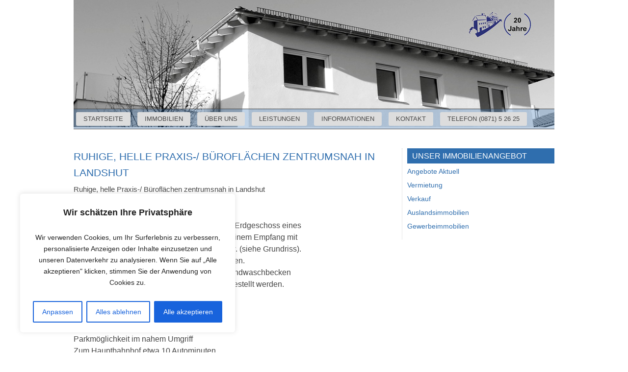

--- FILE ---
content_type: text/css
request_url: https://immobilien-deutsch.com/wp-content/cache/wpfc-minified/qvjog5r1/8by98.css
body_size: 17460
content:
.wpcf7 .screen-reader-response {
position: absolute;
overflow: hidden;
clip: rect(1px, 1px, 1px, 1px);
clip-path: inset(50%);
height: 1px;
width: 1px;
margin: -1px;
padding: 0;
border: 0;
word-wrap: normal !important;
}
.wpcf7 .hidden-fields-container {
display: none;
}
.wpcf7 form .wpcf7-response-output {
margin: 2em 0.5em 1em;
padding: 0.2em 1em;
border: 2px solid #00a0d2; }
.wpcf7 form.init .wpcf7-response-output,
.wpcf7 form.resetting .wpcf7-response-output,
.wpcf7 form.submitting .wpcf7-response-output {
display: none;
}
.wpcf7 form.sent .wpcf7-response-output {
border-color: #46b450; }
.wpcf7 form.failed .wpcf7-response-output,
.wpcf7 form.aborted .wpcf7-response-output {
border-color: #dc3232; }
.wpcf7 form.spam .wpcf7-response-output {
border-color: #f56e28; }
.wpcf7 form.invalid .wpcf7-response-output,
.wpcf7 form.unaccepted .wpcf7-response-output,
.wpcf7 form.payment-required .wpcf7-response-output {
border-color: #ffb900; }
.wpcf7-form-control-wrap {
position: relative;
}
.wpcf7-not-valid-tip {
color: #dc3232; font-size: 1em;
font-weight: normal;
display: block;
}
.use-floating-validation-tip .wpcf7-not-valid-tip {
position: relative;
top: -2ex;
left: 1em;
z-index: 100;
border: 1px solid #dc3232;
background: #fff;
padding: .2em .8em;
width: 24em;
}
.wpcf7-list-item {
display: inline-block;
margin: 0 0 0 1em;
}
.wpcf7-list-item-label::before,
.wpcf7-list-item-label::after {
content: " ";
}
.wpcf7-spinner {
visibility: hidden;
display: inline-block;
background-color: #23282d; opacity: 0.75;
width: 24px;
height: 24px;
border: none;
border-radius: 100%;
padding: 0;
margin: 0 24px;
position: relative;
}
form.submitting .wpcf7-spinner {
visibility: visible;
}
.wpcf7-spinner::before {
content: '';
position: absolute;
background-color: #fbfbfc; top: 4px;
left: 4px;
width: 6px;
height: 6px;
border: none;
border-radius: 100%;
transform-origin: 8px 8px;
animation-name: spin;
animation-duration: 1000ms;
animation-timing-function: linear;
animation-iteration-count: infinite;
}
@media (prefers-reduced-motion: reduce) {
.wpcf7-spinner::before {
animation-name: blink;
animation-duration: 2000ms;
}
}
@keyframes spin {
from {
transform: rotate(0deg);
}
to {
transform: rotate(360deg);
}
}
@keyframes blink {
from {
opacity: 0;
}
50% {
opacity: 1;
}
to {
opacity: 0;
}
}
.wpcf7 [inert] {
opacity: 0.5;
}
.wpcf7 input[type="file"] {
cursor: pointer;
}
.wpcf7 input[type="file"]:disabled {
cursor: default;
}
.wpcf7 .wpcf7-submit:disabled {
cursor: not-allowed;
}
.wpcf7 input[type="url"],
.wpcf7 input[type="email"],
.wpcf7 input[type="tel"] {
direction: ltr;
}
.wpcf7-reflection > output {
display: list-item;
list-style: none;
}
.wpcf7-reflection > output[hidden] {
display: none;
}.group::after {
content: "";
display: table;
clear: both;
}
.rcc-panel {
display: none;
width:100%;
background:#222222;
text-align:center;
border-bottom:3px solid #555555;
font-family:Helvetica, Arial, sans-serif;
}
.rcc-panel-fixed {
position: fixed;
bottom:0;
left:0;
z-index: 10000;
}
.rcc-wrapper {
width:90%;
max-width:1140px; 
margin:0 auto;	
padding:10px 0;
}
.rcc-panel p {
float:left;
color:#FFFFFF;
line-height:20px;
font-size:14px;
margin-bottom:15px;
font-family:Helvetica, Arial, sans-serif;
}
.rcc-links {
clear:both;
float:none;
}
.rcc-panel a {
color:#FFFFFF;
display:inline-block;
font-size:13px;
line-height:13px;
text-decoration:none;
letter-spacing:1px;
padding:5px 10px;
-webkit-border-radius:2px;
-moz-border-radius:2px;
border-radius:2px;
-webkit-transition:all 0.2s;
-moz-transition:all 0.2s;
-o-transition:all 0.2s;
transition:all 0.2s;
font-family:Helvetica, Arial, sans-serif;
}
.rcc-panel a:hover {
color:#FFFFFF !important;
}
.rcc-accept-btn {
background:#07A6D0;
}
.rcc-accept-btn:hover {
background:rgba(255,255,255,0.5) !important;
}
@media (min-width: 500px) {	
.rcc-panel {
text-align:left;
}
.rcc-panel p {
width:58%;
float:left;
margin-bottom:0;
}
.rcc-links {
clear:none;
float:right;
}
}
@media (min-width: 800px) {	
.rcc-panel p {
width:72%;
}
}html, body, div, span, applet, object, iframe, h1, h2, h3, h4, h5, h6, p, blockquote, pre, a, abbr, acronym, address, big, cite, code, del, dfn, em, img, ins, kbd, q, s, samp, strike, strong, sub, sup, tt, var, b, u, i, center, dl, dt, dd, ol, ul, li, fieldset, form, label, legend, table, caption, tbody, tfoot, thead, tr, th, td, article, aside, canvas, details, embed, figure, figcaption, footer, header, hgroup, menu, nav, output, ruby, section, summary, time, mark, audio, video {
border: 0;	font-size: 100%; font: inherit; margin: 0; padding: 0; vertical-align: baseline; font-style:normal;}
html { height: 100%;background: url(https://immobilien-deutsch.com/wp-content/uploads/2015/09/bg-deutsch-09-2015.png) no-repeat scroll center top;}
html {-webkit-text-size-adjust: none;}
body {background:transparent !important; color: #4f4f4f; font-family: 'PT Sans', Tahoma, sans-serif;  text-align:center; font-size: 100%; line-height: 1.5em; }
@media screen and (max-width: 768px) {
body { font-size:95%; }	
} a { text-decoration:none;}
a {color:#e30613;}
a p { color:#4f4f4f;}
p {font-size:.9175em; line-height:1.65em; margin:0; padding:6px 0 10px 0; }
ul li { font-size:.9175em;}
h1, h2, h3, h4 {  font-family: 'PT Sans', sans-serif; color:#e30613;}
h1 a, h2 a, h3 a, h4 a { color:#e30613;}
h1 {font-size:1.6em; line-height:1.6em; margin:0; padding:5px 0;}
h2 {font-size:1.325em; line-height:1.5em;}
h3 {font-size:1.225em; line-height:1.5em; margin-top:5px;}
h4 {font-size:1.1em; line-height:1.5em; margin-top:5px; font-weight:bold;} 
h5 {font-size:1em; font-weight:bold;}
strong {font-weight:bold;}
em {font-style:italic;}
.logotitle { font-family: 'Quicksand', sans-serif; font-size:2.3em; line-height:1.1em; margin:0; padding:0;}
.logotitle a { color:#eee;}
.logosubtitle {font-size:.9em; line-height:1.2em; margin-left:2px; padding:0; color:#eee;}
.logo img { max-width:324px; margin-bottom:5px;  margin-left:10px;}	
h2.pagetitle {font-size:1.3em; line-height:1.6em; margin:0; padding:0; text-transform:uppercase;}
.page-entry h3 { text-transform:uppercase; border-bottom:1px solid #ccc; padding:3px 0 3px 15px; font-size:1.1em; line-height:1.3em; margin:10px 0 5px -15px;}
.clear { clear:both;} #header { width:100%; margin:0; padding:0;background-color:transparent !important;}
#headercontent {max-width:980px; margin:0 auto; padding:1px 20px 0px 20px; text-align:left; position:relative;}
#wrapper { }
#page {background:transparent !important;max-width:980px; margin:15px auto; padding:10px 20px; text-align:left; border-radius:3px;margin-top:-15px;}
#footer { width:100%; margin:0; padding:0; background-color: #3e7fb9 !important; }
#footercontent {max-width:980px; margin:0 auto; padding:5px 20px; text-align:left;}
#sidebar { border-left:1px dotted #ccc; padding:0 0 0 10px;} .col-full, .col-940 { width:100%; margin:2.5% 0;}
.col-ttfull { width:65%; margin:1.5% 0; display: inline; float:left;}
.col-otfull { width:35%; margin:1.5% 0; display: inline; float:left;}
.col-ttc { width:65.85744680851%; margin:1.5% 0;}
.col-otc { width:31.714893617021%; margin:1.5% 0;}
.col-ofc { width:23.179255319148%; margin:1.5% 0;}
.col-ohc {width:48.786170212699%; margin:1.5% 0;}
.col-ttc, .col-otc, .col-ofc, .col-ohc {margin-right:2.427659574468%; display: inline; float:left;}
.cr {margin-right:0 !important;}
.ct {margin-top: -1px !important;}
.mr { margin-right:25px;}
.clearfix:before,  
.clearfix:after {content: " "; display: table; }  
.clearfix:after {clear: both; }  
.clearfix {*zoom: 1;}  
.clear { clear:both;}
.service-list .col-ohc:nth-child(even) {margin-right:0 !important;} .page-content a:hover, .page-entry a:hover { text-decoration:underline;}
.page-entry { padding:0;}
.page-content p {padding:10px 0 10px 5px; }
.page-entry table { font-size:.825em; width:100%; margin:25px 0; padding:0; border:1px solid #e5e5e5; background:#fff; border-radius:3px;}
.page-entry table td { border-bottom:1px solid #e5e5e5; border-top:1px solid #fff; border-right:1px solid #ccc; border-left:1px solid #fff; padding:5px; margin:0;}
.page-entry table td:last-child { border-right:none;}
.page-entry table td:first-child { border-left:none;}
.page-entry table th {padding:7px 5px; font-size:1.1em; line-height:1.5em; color:#7b7b7b; font-weight:normal; border-bottom:1px solid #e5e5e5; text-align:left; }
.page-entry table tr.odd { background:#f5f5f5; }
.page-entry table tr:last-child td { border-bottom:none;}
.alignright { float:right; }
.alignleft {float:left; }
img.alignright { float:right; margin:10px 0 10px 25px; padding:2px; border:3px double #ebebeb; border-radius:2px; max-width:300px;}
img.alignleft {float:left; margin:10px 25px 10px 0; padding:2px; border:3px double #ebebeb; border-radius:2px; max-width:300px;}
img.aligncenter { margin:20px 0; padding:2px; padding:2px; border:3px double #ebebeb; border-radius:2px; max-width:600px; width:100%; display:block; }
img.alignnone {width:100%; height:auto; display:block;  margin:10px 0; padding:2px; padding:2px; border:3px double #ebebeb; border-radius:2px;}
.aligncenter img {max-width:600px; }
.page-entry ul, .single-entry ul { margin:5px 0 15px 20px; padding:0; }
.page-entry ul li, .single-entry ul li { list-style:square; padding-left:5px; line-height:1.5em; margin:5px 0;}
.page-entry ol, .single-entry ol { margin:10px 0 25px 25px; padding:0; font-size:.9em; }
.page-entry ol li, .single-entry ol li { margin:5px 0; padding:0; line-height:1.5em; list-style-type:decimal; }
ul.check { margin:0 0 15px 2px; padding:0; list-style:none; font-size:.975em; }
ul.check li { list-style:none; line-height:1.5em; margin:5px 0;}
ul.check li:before {font-family: "fontello";  content: '\e86b'; margin-right:12px;}
ul.standard { margin:0 0 15px 20px; padding:0; font-size:.975em; }
ul.standard li { list-style:square; padding-left:5px; line-height:1.5em; margin:5px 0;}
ul.pfeil { margin:0 0 15px 2px; padding:0; list-style:none; font-size:.975em; }
ul.pfeil li { list-style:none; line-height:1.5em; margin:5px 0;}
ul.pfeil li:before {font-family: "fontello";  content: '\e837'; margin-right:12px; }
.wp-caption { padding:5px; margin:7px 15px; background:#fff;  border-radius:3px; box-shadow:#ccc 0px 0px 2px; -moz-border-radius:3px; -moz-box-shadow:#ccc 0px 0px 2px; -webkit-border-radius:3px; -webkit-box-shadow:#ccc 0px 0px 2px; border:2px solid #fff; max-width:580px; }
.wp-caption img { width:100%; display:block; height:auto;}
.wp-caption-text { font-size:.85em; color:#333; margin:0; padding:5px 0;}
.gallery {margin:0; padding:10px 0; }
.gallery-item { float:left; margin:5px 15px 10px 0; padding:5px; text-align:center; background:#f6f6f6; border:1px solid #ebebeb; border-radius:3px; box-sizing:border-box;}
.gallery-item:hover { border:1px solid #ccc;}
.gallery img {width:100%; height:auto; display:block;}
.gallery-caption {font-size:.85em; color:#333; text-align:center; margin:0; padding:5px 0;}
.columns {margin:0; padding:10px 0;}
.columns p {padding:5px 15px 5px 0;}
.col1-1 { width:100%; }
.col1-2 {width:50%;}
.col1-3 {width:33%;}
.col1-4 {width:25%;}
.col2-3 {width:66%;}
.col3-4 {width:75%;}
.col1-1, .col1-2, .col1-3, .col1-4, .col2-3, .col3-4 {margin:1.5% 0; display: inline; float:left;}
.inner { padding:0 30px 0 0;}
.sticky {}
.bypostauthor {}
blockquote { padding:0 0 0 20px; margin:20px 30px 25px 0;}
blockquote:before {font-family: "fontello";  content: '\e85e'; font-size:48px; color:#999; margin-right:25px; float:left;}
blockquote p { padding:0; margin:0; line-height:1.6em; font-style: italic;}
code { background:#ebebeb; padding:5px; margin:5px 0;}
hr {border-bottom:1px solid #ccc; height:1px; margin:10px 0; border-top:none;}
.separator {border-bottom:1px dotted #ccc; margin:10px 0 15px 0;}
.map {max-width:560px; width:100%;  margin:15px 0; border:3px solid #fff; outline:1px solid #e2e2e2; box-sizing:border-box; border-radius:3px; overflow:hidden;  }
.map iframe { }
.map small { font-size:.7em; padding-left:5px; color:#999;}
.map a {color:#999;}
#icontable [class^="icon-"]:before, #icontable [class*=" icon-"]:before {font-size:20px; } .logo { margin:0; padding:0; } .topmenu { margin:0; padding:2px 5px; width:auto; float:right;}
.topmenu ul { margin:0; padding:0; list-style:none; width:auto; }
.topmenu  ul li { display:inline; float:left; font-size:.775em; margin:0 5px; padding:0;}
.topmenu  ul li a { color:#000000; }
.topmenu  ul li a:hover { color:#4a4646; } .footermenu { color: #ffffff !important;padding:10px 0 0 0; }
.footermenu ul { margin:0; padding:0; list-style:none; }
.footermenu ul li { display:inline; font-size:.8em; margin:0; padding:0 10px; border-right:1px dotted #ddd;}
.footermenu ul li:last-child { border-right:none;}
.footermenu ul li a { color:#ffffff !important; }
.footermenu ul li a:hover { color:#ffffff !important; }
.footermenu ul li.current-menu-item a {color:#ffffff !important;} .searchbox { margin:0; padding:10px 0 0 2.427659574468%;}
input#searchinput { width:230px; background:#fff; border:1px solid #ebebeb; padding:7px 5px; margin-right:10px; font-size:.775em; font-style:italic; border-radius:4px; color:#e30613; float:left;}
input#searchsubmit {cursor:pointer; float:left; background:none; border:none; width:30px; }
input#searchsubmit {font-family: "fontello"; font-size:24px; color:#999; float:left; display:inline-block;} 
input#searchinput:focus { border-color:#999;}
.bottomline { font-size:.7em; padding:7px 0 15px 0; text-align:center; color:#ffffff !important; border-top:1px dotted #ccc;} a.toggleMenu { display:none; width:100%;  text-align:left; text-indent:10px; padding:4px 0 0 0 ;  color:#eee; font-size:1em; text-transform:uppercase; background:#454545; margin:6px 0 2px 0;}  
a.toggleMenu span { float:right; font-size:40px; margin:0 10px 0 0; }
#main-menu { margin:0 0 15px 0; padding:0; width:100%; position:relative; border-top:1px solid #454545; border-bottom:1px solid #454545; background: rgba(47,110,174,0.3); }
.nav {width:100%; font-family: 'PT Sans', sans-serif; *zoom: 1;}
.nav li {position: relative; padding:0; margin:0; white-space:nowrap; height:40px; line-height:40px; font-size:.825em; text-transform:uppercase;}
.nav li ul li {font-size:1em; text-transform:none !important;}
.nav a {  color:#454545; width:auto; margin:6px 5px; padding:4px 15px; line-height:20px;}
.nav a:hover {background:#e30613; border-radius:3px; color:#fff;}
.nav li.current-menu-item a, .nav li.current-menu-parent a, .nav li.current_page_parent a { background:#e30613; border-radius:3px; color:#fff;}
.nav li.current-menu-item ul li a, .nav li.current-menu-parent ul li a, .nav li.current_page_parent ul li a { background:none !important; color:#454545; }
.nav li ul li.current-menu-item a, .nav li ul li.current-menu-item a, .nav li ul li.current_page_parent a { color:#454545; font-weight:bold; }
.nav > li {display:inline-block;}
.nav > li > a {display: block;background: #ddd none repeat scroll 0% 0%; border-radius: 3px;}
.nav li  ul {position: absolute; left:2px; top:40px; visibility:hidden; width:auto; min-width:180px; white-space:nowrap; background:#fff; border:1px solid #454545; border-top:none; z-index:1000; list-style:none; text-align:left; border-radius: 0 0 4px 4px; padding-bottom:3px; }
.nav li ul li { text-align:left; display: list-item; float: none; height:26px; line-height:26px; padding:0; margin: 0; background:none !important; border-bottom:1px solid #ddd;}
.nav li ul li a {padding:4px 8px !important;}
.nav li ul li:last-child { border-bottom:none;}
.nav li ul li a:hover {  color:#454545; border-radius:0 !important; background:none;}
.nav li:hover ul {left:2px; visibility:visible;}
.nav li li.hover ul {left: 10px; top: 0;}
.nav li li a {display: block;  position: relative; z-index:100;}
@media screen and (max-width: 641px) {
#main-menu { margin:10px 0 10px 0; border:none !important; background:#454545;  }
#main-menu ul {text-align:left !important;}
.active {display: block;}
.nav {height:auto; margin:0; border:none; padding-top: 2px; }
.nav li { float:none !important; display:block; height:auto !important; padding:0 7px !important; margin:0; border-right:none !important; border-bottom:1px solid #666;  } 
.nav li a { color: #454545; line-height:1.4em; background-color:#333;}
.nav li.current-menu-item a, .nav li.current-menu-parent a, .nav li.current_page_parent a { background-color: #E30613 !important; color:#e30613;}
.nav li ul { position:relative !important; left:0 !important; top:0 !important; margin:0 0 0 10px; padding:0; display: block; visibility: visible !important; background: none !important; }
.nav li ul li { height: auto !important; background:none !important; border-bottom: none !important;}
.nav li ul li a {color: #ffffff; padding:4px 8px !important;}
.nav li.current-menu-item ul li a, .nav li.current-menu-parent ul li a, .nav li.current_page_parent ul li a { background:none !important; color:#eee; }
.nav li ul li.current-menu-item a, .nav li ul li.current-menu-item a, .nav li ul li.current_page_parent a { color:#e30613;  }
.nav li ul li a:hover {color:#e30613;}
}  #top-home { padding:0; max-width:628px; padding:3px; max-height:450px; overflow:hidden; border:1px dotted #ccc;}
#top-home2 { padding:0; max-width:980px; padding:3px; max-height:450px; overflow:hidden; border:1px dotted #ccc; position:relative;}
.slideshow {padding:0; margin:0; position:relative; width:100%; overflow:hidden;  }
.slideshow div {padding:0;  margin:0; width:100%; height:auto;}
.slideshow img {width:100%; height:auto;  margin:0; padding:0; display:block;}
.pager-bullets { text-align:center;}
.pager-bullets a { font-size:15px; background:#999; width:12px; height:12px; border-radius:3px; display:inline-block; margin:6px 2px 5px 0; cursor:pointer; }
.pager-bullets .cycle-pager-active {background:#e30613;}
.bullets {}
.slider-caption { position:absolute; bottom:0; left:0; display:block; text-indent:20px;  font-size:1.1em; line-height:3em; background:rgba(0,0,0,.4); color:#fff;} .featured-properties { width:100%; height:auto; max-height:380px; position:relative; overflow:hidden; }
.cycle-item { width:100%; height:auto; position:relative;}
.cycle-img { width:100%; max-width:980px; height:auto; max-height:380px; position:relative; }
.cycle-img img { width:100%; height:auto; display:block;}
.cycle-content { position:absolute; z-index:1001; width:30%; padding:10px; top:30px; right:30px; background:rgba(255,255,255,.85); color:#454545; font-size:.9em; border:1px solid #fff; border-radius:2px;}
.cycle-content h2 {font-size:1.2em; color: #e30613;}
ul.featured li { list-style:none; margin:2px; padding:2px 0; line-height:1.2em;display:table;}
ul.featured li:before {content:"\25FC"; margin-right:10px; float:left; font-size:10px; line-height:1.4em; margin-top:1px; color:#454545;}
.cycle-pager { position:absolute; bottom:25px; z-index:1000; width:100%}
.cycle-prev, .cycle-next { background:#fff; opacity:.5; border-radius:100%; padding:6px 0 3px 7px; width:30px; height:30px; display:block; cursor:pointer;}
.cycle-prev:hover, .cycle-next:hover { opacity:1;}
.cycle-prev { float:left; margin-left:10px;  }
.cycle-next { float:right; margin-right:10px; }
.cycle-pager i { color:#999; margin:0; padding:0; float:none !important; font-size:18px;}
.cycle-pager i:hover { color:#999;}
#pager { position:absolute; bottom:10px; z-index:2002; width:100%; text-align:center;}
#pager a { background: rgba(255,255,255,.8); width:15px; height:15px; border-radius:3px; display:inline-block; margin:4px 4px 4px 0; cursor:pointer;}
#pager a:hover { background:#f2f2f2;}
#pager a img { display:none; border:3px solid #f2f2f2; border-radius:3px;}
#pager a:hover img { display:block; margin:-80px 0 0 -46px;}
#pager a:hover span {display:block; }
#pager a.cycle-pager-active {background:#e30613;} .slideprops-wrap { position:relative; margin:15px 0; overflow:hidden;}
.slideprops {width:100%; height:auto; position:relative; overflow:hidden; background:#f2f2f2;}
.slideprops div {padding:0;  margin:0; width:100%; height:auto;}
.slideprops div img {width:100%; height:auto; max-height:260px; margin:0 0 5px 0; padding:0; display:block;}
.slideprops a { font-size:.8em; color:#454545; display:block; padding:5px;}
.slideprops span {text-transform:uppercase;}
.slide-prev, .slide-next {display:block; position:absolute; top:30%; background:#f2f2f2; padding:7px 0; border-radius:100%;  font-size:15px; cursor:pointer; z-index:1011;}
.slide-prev [class^="icon-"]:before {margin:0 !important; padding:3px 4px 3px 14px!important; line-height:1em !important;  }
.slide-next [class^="icon-"]:before {margin:0 !important; padding:3px 14px 3px 4px!important; line-height:1em !important;  }
.slide-prev { left:-15px; }
.slide-next {right:-15px; } .carousel {height: 400px;}
.pl { margin:0 0 25px 0; padding:0; width:100%; max-width:980px; height:340px;  position:relative;}
.plfull { margin:10px 0 25px 0; padding:0;}
.plfull .col-otc:nth-child(3n+3) { margin-right:0 !important;}
.plfull .col-ohc:nth-child(2n+2) { margin-right:0 !important;}
.propbox {border:1px solid #fff; padding:10px; margin:0 12px 5px 12px; background:#f6f6f6; box-shadow:0 0 1px #ccc; position:relative; width:280px; max-width:280px; overflow:hidden; vertical-align:top; }
.propbox:hover {box-shadow:0 0 6px #cbcbcb;  }
.propbox .propthumb { max-width: 280px; max-height:160px; overflow:hidden; margin:0 0 5px 0; padding:0; border:1px solid #fff;}
.propbox .propthumb img { width:100%; height:auto; max-height:160px; display:block;}
.propbox .prop-text, .propbox .prop-headline { }
.propbox .prop-location { width:100%; margin:0; padding:0;  font-size:.825em; }
.propbox .prop-location a {color:#454545;}
.propbox .propbox-separator { border-bottom:1px dotted #ccc; height:1px; width:100%; margin:5px 0;}
.propbox table {margin:0 !important; padding:0 !important; line-height:1.3em;}
.propbox table tr { margin:0; padding:0;}
.propbox table td { margin:0 !important; padding:3px 4px 3px 0!important; font-size:.825em; }
.propbox a.boxbutton { float:left; width:auto; margin:6px 0 0 0; padding:3px 15px; display:block; color:#fff; background:#e30613; font-size:.85em; border-radius:3px; }
.carousel-prev, .carousel-next {display:block; position:absolute; top:35%;  font-size:26px; color:#c8c8c8;  cursor:pointer; z-index:1011;}
.carousel-prev { left:-30px; }
.carousel-next {right:-28px; }
.propbox .newobj { 
-moz-transform:    rotate(45deg);
-ms-transform:     rotate(45deg);
-o-transform:      rotate(45deg);
-webkit-transform: rotate(45deg);
background-color: #f6f6f6; 	color: #c00; font-size: .9em; font-weight: 700; letter-spacing: 2px; padding: 4px 12px; position: absolute; right: -40px;
text-align: center;	text-transform: uppercase;	top: 30px; width: 160px;} #infoboxen { margin:0; padding:0; }
#infoboxen .col-otc:nth-child(3n+3) { margin-right:0 !important;}
#infoboxen .boxcontent {  padding:10px; margin:0; border:1px dotted #ccc;}
#infoboxen .boxcontent h3 { font-size:1.1em; line-height:1.45em; margin:7px 0 6px 0; padding:0;}
#infoboxen .boxcontent p { font-size:.825em; line-height:1.5em; margin:0; padding:3px 0 7px 0;}
#infoboxen .boxcontent [class^="icon-"]:before, #infoboxen .boxcontent [class*=" icon-"]:before {margin:0 10px 0 0; padding:0; line-height:1em; }
#infoboxen a.boxbutton { float:left; width:auto; margin:6px 0 0 0; padding:3px 15px; display:block; color:#fff; background:#e30613; font-size:.85em; border-radius:3px; }
#infoboxen a.boxbutton:hover { background:#454545; transition:background 500ms ease-in;}
#infoboxen .boxcontent:hover a.boxbutton { background:#454545; transition:background 500ms ease-in;} #infoboxen2 { margin:0; padding:0; }
#infoboxen2 .boxcontent {  padding:5px; margin:0 0 5px 0; border:1px dotted #ccc;}
#infoboxen2 .boxcontent h3 { font-size:1em; line-height:1.45em; margin:3px 0 6px 0; padding:0;}
#infoboxen2 .boxcontent p { font-size:.825em; line-height:1.5em; margin:0; padding:3px 0 5px 0;}
#infoboxen2 .boxcontent [class^="icon-"]:before, #infoboxen .boxcontent [class*=" icon-"]:before {float:right !important; margin:3px 5px 0 5px; padding:0; line-height:1em; font-size:90%; }
#infoboxen2 a.boxbutton { float:right; width:auto; margin:6px 0 0 0; padding:3px 15px; display:block; color:#fff; background:#e30613; font-size:.85em; border-radius:3px; }
#infoboxen2 a.boxbutton:hover { background:#454545; transition:background 500ms ease-in;}
#infoboxen2 .boxcontent:hover a.boxbutton { background:#454545; transition:background 500ms ease-in;} #properties form.taxonomy-drilldown-dropdowns { margin:35px 0 25px 10px; padding:10px 0 10px 5px; font-size:.8em; background:#f6f6f6; border:1px solid #fff; box-shadow:0 0 1px #ccc;}
#properties form.taxonomy-drilldown-dropdowns ul { margin:0; padding:0;}
#properties form.taxonomy-drilldown-dropdowns ul li { display:inline-block; margin:0 20px 0 5px;}
#properties form.taxonomy-drilldown-dropdowns ul li:nth-child(3n+3) { margin:0 0 0 0;}
#properties form.taxonomy-drilldown-dropdowns ul li ul li { display:block; font-size:1.15em;}
#properties form.taxonomy-drilldown-dropdowns label {width:100px; display:inline-block; margin:5px 0 5px 0; line-height:20px; float:left;}
#properties form.taxonomy-drilldown-dropdowns select { width:190px; margin:0;}
#properties .taxonomy-drilldown-button { margin:0; padding:10px 10px 0 0; border-top:1px dotted #ccc; text-align:right;}
input.psbutton {display:inline-block; cursor:pointer; border:none; font-family: Arial, Helvetica, sans-serif;  color: #666;  }
a.pslink { display: inline-block; text-decoration: none;  line-height:1.4em; color: #666;}
a.pslink, input.psbutton {border-radius:3px; padding:6px; font-size:.9em; border:1px solid #e1e1e1; background: #ffffff;}
a.browseback { font-size:.9em; display: inline-block; color: #666; text-decoration: none; font-style:italic; margin-left:15px;} .prop-image {width:100%; max-width:446px; border:1px dotted #ccc; max-height:280px; overflow:hidden; margin:0; padding:2px; position:relative;}
.zoomimg { position:absolute; bottom:10px; left:10px; z-index:450; color:#7b7b7b; background:#fff; box-shadow:0 0 3px #ddd inset; border-radius:5px; padding:5px 10px; cursor:default;  }
.cycleprops-single {width:100%; max-width:450px; max-height:280px; overflow:hidden; }
.cycleprops-single img { width:100%; height:auto; display:block;}
.cycle-single-pager {padding:0; margin:10px 0 0 0; text-align:left;}
.cycle-single-pager img { margin:0 4px 8px 0; padding:2px; background:#ebebeb; cursor:pointer; float:left; display:inline-block; }
.cycle-single-pager img.cycle-pager-active { background:#bbb;}
.single-propdata { border-bottom:1px dotted #ccc; border-top:1px dotted #ccc; padding:5px 0px; margin-bottom:15px; font-size:.8em;}
.single-propdata a { color:#4f4f4f;}
.single-propdata a:hover { color:#4f4f4f; text-decoration:none;}
#tabContainer { position:relative; width:100%; margin:15px 0; }
#tabContainer ul#tabitems { height:38px; z-index:100; margin:0; padding:0; text-align:left; }
#tabContainer ul#tabitems li { list-style:none; margin:0; padding:0; background:none; display:inline-block; font-size:1em;}
#tabContainer ul#tabitems li a { border:1px solid #ccc; border-radius:3px; color:#4d4d4d; font-size:.9em; display:block; height:37px; line-height:36px; padding:0 12px; text-decoration:none; margin:0 2px 0 0;
background: #ffffff;
background: -moz-linear-gradient(-45deg, #ffffff 0%, #ffffff 33%, #ebebeb 100%);
background: -webkit-gradient(linear, left top, right bottom, color-stop(0%,#ffffff), color-stop(33%,#ffffff), color-stop(100%,#ebebeb));
background: -webkit-linear-gradient(-45deg, #ffffff 0%,#ffffff 33%,#ebebeb 100%);
background: -o-linear-gradient(-45deg, #ffffff 0%,#ffffff 33%,#ebebeb 100%);
background: -ms-linear-gradient(-45deg, #ffffff 0%,#ffffff 33%,#ebebeb 100%);
background: linear-gradient(135deg, #ffffff 0%,#ffffff 33%,#ebebeb 100%);
filter: progid:DXImageTransform.Microsoft.gradient( startColorstr='#ffffff', endColorstr='#ebebeb',GradientType=1 );}
#tabContainer ul#tabitems li a {font-weight:normal;}
#tabContainer ul#tabitems li:last-child a {}
#tabContainer ul#tabitems li a:hover {color:#000;  background:#ffffff;}
#tabContainer ul#tabitems li a.active {color:#fff; background:#e30613; border:1px solid #e30613; border-radius:3px;
filter: progid:DXImageTransform.Microsoft.gradient( startColorstr='#e30613', endColorstr='#e30613',GradientType=1 );}
#tabContainer .tabtext { margin:8px 0 0 0; position:relative; z-index:99; text-align:left; }
#tabContainer .tabtext h3 { text-transform:uppercase; width:80%; border-bottom:1px solid #ccc; padding:3px 0 3px 15px; font-size:1.1em; line-height:1.3em; margin:10px 0 5px -15px;}
.prop-description {padding-right:5%; padding:10px 0; }
.prop-info { border-top:1px dotted #ccc; padding:5px 0;}
.prop-info table { margin:0 0 10px 0; padding-right:5%; border:none; font-size:.9em; }
.prop-info table td { border-bottom:1px solid #ebebeb; padding:2px 0;}
.prop-info table td.left {width:25%;}
.prop-info table a {color:#4f4f4f;}
.prop-info [class^="icon-"]:before, .prop-info [class*=" icon-"]:before {margin:0 15px 0 0; padding:0; line-height:1em; }
.prop-all-data { font-size:.95em;  padding:0;  }
.prop-all-data table { margin:5px 0; padding:0; line-height:1.6em; width:100%; border-spacing:0; }
.prop-all-data table td { padding:5px 10px; border-bottom:1px solid #e1e1e1; border-top:1px solid #fff; vertical-align:top;}
.prop-all-data table tr:hover { background:#f6f6f6;}
.prop-all-data table tr:first-child td {border-top:none !important; }
.prop-all-data table tr:last-child td {border-bottom:none !important; }
.prop-all-data td.keys {width:40%;}
.prop-all-data td i { font-size:18px;}
.prop-sidebarthumb {width:100%; max-width:278px; overflow:hidden; margin-bottom:10px;}
.prop-sidebarthumb img {width:100%; height:auto; display:block;}
.list-address { font-size:.95em; border-bottom:1px dotted #ccc; padding:10px 0; margin-bottom:10px;}
.prop-info ul { list-style:none; margin:5px 0; padding:0;}
.prop-info ul li { border-bottom:1px dotted #e1e1e1; border-top:1px dotted #fff;  font-size:.95em; line-height:1.7em; padding:6px 5px 6px 0px;}
.prop-info ul li:last-child { border-bottom:none !important;}
.prop-info ul li:first-child { border-top:none !important;}
.prop-info ul li i { font-size:26px; color:#7b7b7b;}
.prop-info ul li a { color:#7b7b7b; display:block; padding:5px 0;}
.prop-info ul li a:hover { color:#e30613;}
.prop-info ul li.list-requestbutton { background:#e30613; border:none !important; line-height:1.5em; padding:6px 0px; margin:15px 0; border-radius:5px; color:#fff; cursor:pointer; width:90%;} 
.prop-info ul li.list-requestbutton:hover {background:#999 !important;}
.prop-info ul li.list-requestbutton input { background:none !important; border:none !important; color:#fff; cursor:pointer; font-family: 'PT Sans', sans-serif; font-size:.95em; text-transform:uppercase; display:inline-block; float:left; width:auto; margin:5px 0 0 5px;} 
.prop-info ul li.list-requestbutton input:hover { background:none !important; border:none !important; }
.prop-info ul li.list-requestbutton i { float:right !important; color:#fff; font-size:26px; margin:0 30px 0 0;} .prop-related { padding:0; margin:0;}
.prop-related .propbox { box-shadow:none !important; background:none !important; border:1px dotted #ccc; margin:10px 0 10px 0 !important; max-width:200px !important;}
.prop-related .col-ohc:nth-child(even) { margin-right:0 !important;}
.related-title { font-size:1.2em; margin:25px 0 10px 0; border-bottom:1px solid #454545; color:#454545; padding:5px 0; font-family: 'PT Sans', sans-serif;}
.prop-headline h4 { background:#f2f2f2; padding:5px; font-size:.9em; margin-bottom:5px;}
#TB_window {padding-bottom:10px;}
#TB_caption { font-size:12px;}
.sold { position:absolute; top:40px; left:-3px; width:80%; background: rgba(255,255,255,0.85); color:#c00; font-size:1em; font-family: 'PT Sans', sans-serif; text-transform:uppercase; padding:7px 0 7px 20px;}
.single-sold { background: rgba(255,255,255,1); border:1px solid #f2f2f2; color:#c00; font-size:1em; font-family: 'PT Sans', sans-serif; text-transform:uppercase; padding:7px 0 7px 20px; margin:10px 0;} .service-list { margin:20px 0; padding:0;}
.service-list-box { padding:10px;  border:2px solid #f1f1f1; }
.service-list-box h3 { margin:0; padding:3px 0 0 0; line-height:1.2em; font-size:1.3em; font-weight:normal;}
.service-list-box h3 span { background:#fff; padding:0 10px 0 0;}
.service-list-box h3 a { color:#454545;}
.service-list-box h3 a:hover { text-decoration:underline;}
.service-list-box p { font-size:.8555em;}
.service-list-box a.more { display:block; margin:0 -13px 0 0; float:right; width:auto; text-align:center;  padding:3px 20px; background:#e30613; color:#fff; font-size:.8em; }
.service-list-box a.more:hover {  margin:0 -17px 0 0; }
.home-service-listing { margin-bottom:25px; padding-bottom:20px; border-bottom:1px dotted #ccc;}
.home-service-listing .col-otc:nth-child(3n+3) {margin-right:0 !important;}
.homebox {border:1px solid #fff; border-radius:3px; -moz-border-radius:3px; -webkit-border-radius:3px;  padding:10px; background: #f6f6f6; box-shadow:0 0 3px #cbcbcb;}
.homebox:hover {box-shadow:0 0 6px #cbcbcb;}
.homebox h3, .service-list-box h3 {background:url(//immobilien-deutsch.com/wp-content/themes/property2/images/horizontal-line.png) 0 50% repeat-x; font-size:1.2em; }
.homebox h3 span { background:#f6f6f6; padding:0 5px 0 0;}
.homebox p { line-height:1.6em; font-size:.8em;}
a.boxwrap p {color:#4f4f4f !important;}
a.boxwrap:hover .homebox h2 {color:#e30613;}
.homebox a.more { color:#fff; font-size:.7555em; background:#e30613; display:block; margin:0; padding:2px 0; text-align:center;}
.homebox a.more:hover {border-radius:4px; box-shadow:0 0 2px #ccc; } .blog-list-entry { padding:20px 0 0 0; margin:10px 15px 15px 0;}
.blog-list-entry h3 { font-size:1.15em;}
.blog-list-entry h3 a { color:#454545;}
.blog-list-entry a.more { font-style:italic; font-size:.85em; margin-left:5px }
.teaser-list-thb { max-width:200px; float:left; margin:5px 25px 15px 0;}
.teaser-list-thb img { width:100%; height:auto; display:block;}
.category-description { margin:0 0 20px 0; padding:3px 0 3px 10px; background:#f6f6f6; font-size:12px; -moz-border-radius:2px; -webkit-border-radius:2px; border-radius:2px;}
.post-nav { margin:0 0 15px 0; padding:15px 0 0 0; font-size:.85em; border-top:1px dotted #ccc;}
.page-numbers {padding:5px; border-radius:2px; margin:0 3px 0 0;}
.post-nav .current {background:#e30613; color:#fff;}
.post-nav a {color:#7a7a7a;}
.meta-category { margin:15px 0 15px 0; padding:5px 0 5px 10px; font-size:.75em; color:#333; line-height:1.6em; background:#f2f2f2;}
.more-meta {width:150px; display: inline-block; font-style:italic; font-size:.85em;}
.meta { margin:-15px 5px 0 0;} #comments {  margin:30px 0 25px 0; padding:20px 0; border-top:1px dotted #ddd;}
ol.commentlist { margin:15px 0 0 0; list-style:none; padding:0; }
ol.commentlist li { padding:5px 10px; margin:5px 0; color:#303030; font-size:12px; line-height:1.6em;}
ol.commentlist li a { color:#454545; text-decoration:none;}
ol.commentlist li { border:1px solid #f1f1f1; -moz-border-radius:5px; -webkit-border-radius:5px; border-radius:5px;  padding:5px 8px 0 8px; margin:5px 0;}
ol.commentlist .commentmetadata { font-size:12px; }
ol.commentlist .comment-reply-link {float:right; clear:right; font-size:10px; }
.commentlist .says { display:none;}
.commentlist cite { font-style:normal;}
ol.commentlist li img { float:left; clear:left; border:3px solid #e5e5e5; -moz-border-radius:5px; -webkit-border-radius:5px; border-radius:5px; margin:0 25px 5px 0;}
.commentlist ul.children { margin:5px 0 5px 30px;}
.commentlist ul.children li { border:3px solid #e3e3e3; padding:5px 10px 0 10px;}
#respond { margin:25px 0 0 0; padding:0 0 15px 0; background:url(//immobilien-deutsch.com/wp-content/themes/property2/images/icons/pencil.png) top left no-repeat; }
#respond h4 { font-size:14px; margin:0px 0 5px 55px; padding:0; font-weight:normal;}
#respond .memberbox { padding:5px 0 0 55px;}
#respond .inputbox { padding:10px 0 0 0;}
#respond label { }
#respond input {  width:240px; padding:3px; margin:2px 0; border:1px solid #f1f1f1; border-radius:3px; -moz-border-radius:3px; -webkit-border-radius:3px; }
#respond textarea {  padding:5px; height:130px; width:91%; margin:5px 0; border:1px solid #f1f1f1; border-radius:5px; -moz-border-radius:5px; -webkit-border-radius:5px;}
#respond #submit {cursor:pointer;font-size:12px;  width:auto; padding:5px 12px; color:#000; }
#respond a { color:#454545; text-decoration:underline;}
#respond a:hover { color:#000; text-decoration:underline;}
#respond .memberbox { font-size:12px; margin:5px 0;} .widerruf { max-width:780px; margin:25px 0;}
.widerruf h2 { font-size:1.2em; text-transform:uppercase; margin:20px 0 10px 0; padding-bottom:3px; border-bottom:1px solid #999; width:calc(100% - 60px);} 
.widerruf h3 { font-weight:bold; color:#666; font-size:1em;}
.widerruf p { font-size:.95em; line-height:1.65em;}
.widerruf .wraddress { margin:15px 0 25px 0; font-weight:bold; }
.widerruf form input.print {padding:5px 10px; font-size:1.1em;  cursor:pointer; color:#444; margin:10px 0; background-color: #ffffff;
filter: progid:DXImageTransform.Microsoft.gradient( startColorstr='#ffffff', endColorstr='#eeeeee', GradientType=0 );   
background-image: -webkit-gradient(linear, 0% 0%, 0% 100%, color-stop(20%, #ffffff), color-stop(50%, #f6f6f6), color-stop(52%, #eeeeee), color-stop(100%, #f4f4f4));
background-image: -webkit-linear-gradient(top, #ffffff 20%, #f6f6f6 50%, #eeeeee 52%, #f4f4f4 100%);
background-image: -moz-linear-gradient(top, #ffffff 20%, #f6f6f6 50%, #eeeeee 52%, #f4f4f4 100%);
background-image: -o-linear-gradient(top, #ffffff 20%, #f6f6f6 50%, #eeeeee 52%, #f4f4f4 100%);
background-image: -ms-linear-gradient(top, #ffffff 20%, #f6f6f6 50%, #eeeeee 52%, #f4f4f4 100%);
background-image: linear-gradient(top, #ffffff 20%, #f6f6f6 50%, #eeeeee 52%, #f4f4f4 100%); 
-webkit-border-radius: 5px;
-moz-border-radius   : 5px;
border-radius        : 5px;
border: 1px solid #aaaaaa;
-webkit-box-shadow: 0 0 3px #ffffff inset, 0 1px 1px rgba(0,0,0,0.1);
-moz-box-shadow   : 0 0 3px #ffffff inset, 0 1px 1px rgba(0,0,0,0.1);
box-shadow        : 0 0 3px #ffffff inset, 0 1px 1px rgba(0,0,0,0.1);}
.widerruf form input.print:hover { color:#000;}
.contactwrap .wr { margin-top:10px; background:#f6f6f6; padding:10px;  width: -moz-calc(100% - 40px); width: -webkit-calc(100% - 40px); width: calc(100% - 40px);}
.contactwrap .wr a { text-decoration:underline;}	
.contactwrap .wr label { font-size:.9em; line-height:1.5em; margin:0; padding:0;} 
.contactwrap input[type="checkbox"] {  width:7%; float:left; margin:5px 0 10px 0;}
.contactwrap .hint { font-size:.75em; font-style:italic; padding:15px 0 0 0;}
.contactwrap { background:#f6f6f6; padding:15px; border-radius:2px; margin:10px 0;}
.selected-offer { margin:0; padding:0; }
.selected-offer table {font-size:14px; padding:15px; margin: 0 !important; }
.selected-offer table td {}
.hint { font-size:.8em; font-style:italic; padding:10px 0 5px 0;}
.contactform { margin:10px 0; padding:0;  }
.contactform label, .wpcf7 label { font-size:.9em; display:block; margin:7px 0 0 0;}
.contactform input, .wpcf7 input {width:95%; border:1px solid #e3e3e3; -moz-border-radius:3px; -webkit-border-radius:3px; border-radius:3px; padding:4px 3px; margin:0 0 10px 0; font-family:Verdana, Arial, sans-serif; font-size:.9em; box-sizing:border-box;}
.contactform select, .wpcf7 select {width:100%; border:1px solid #e3e3e3; -moz-border-radius:3px; -webkit-border-radius:3px; border-radius:3px; padding:4px 3px; margin:0 0 10px 0; box-sizing:border-box;}
.contactform textarea, .wpcf7 textarea { width:95%; border:1px solid #e3e3e3; -moz-border-radius:3px; -webkit-border-radius:3px; border-radius:3px; padding:4px 3px; font-size:.9em; font-family:Verdana, Arial, sans-serif;  box-sizing:border-box;}
.contactform input:focus, .contactform textarea:focus { border:1px solid #999;}
.formcolumn {width:47%; margin-right:3%; float:left;}
.contactForm .error { position:relative;}
.contactform .error {display:block; color:#c00;}
.mailCopy { background: #f1f1f1; padding:5px 5px 0 5px; margin:5px 0; width:95%; }
.contactform button, input.wpcf7-submit  { cursor:pointer; margin-top:15px; background-color: #ffffff;
filter: progid:DXImageTransform.Microsoft.gradient( startColorstr='#ffffff', endColorstr='#eeeeee', GradientType=0 );   
background-image: -webkit-gradient(linear, 0% 0%, 0% 100%, color-stop(20%, #ffffff), color-stop(50%, #f6f6f6), color-stop(52%, #eeeeee), color-stop(100%, #f4f4f4));
background-image: -webkit-linear-gradient(top, #ffffff 20%, #f6f6f6 50%, #eeeeee 52%, #f4f4f4 100%);
background-image: -moz-linear-gradient(top, #ffffff 20%, #f6f6f6 50%, #eeeeee 52%, #f4f4f4 100%);
background-image: -o-linear-gradient(top, #ffffff 20%, #f6f6f6 50%, #eeeeee 52%, #f4f4f4 100%);
background-image: -ms-linear-gradient(top, #ffffff 20%, #f6f6f6 50%, #eeeeee 52%, #f4f4f4 100%);
background-image: linear-gradient(top, #ffffff 20%, #f6f6f6 50%, #eeeeee 52%, #f4f4f4 100%); 
-webkit-border-radius: 5px;
-moz-border-radius   : 5px;
border-radius        : 5px;
border: 1px solid #aaaaaa;
-webkit-box-shadow: 0 0 3px #ffffff inset, 0 1px 1px rgba(0,0,0,0.1);
-moz-box-shadow   : 0 0 3px #ffffff inset, 0 1px 1px rgba(0,0,0,0.1);
box-shadow        : 0 0 3px #ffffff inset, 0 1px 1px rgba(0,0,0,0.1);
padding:5px 20px 6px 20px; 
} .sidebarbox { margin:0; padding:0 0 10px 0;  }
.sidebartitle { font-family: 'PT Sans', sans-serif; font-size:1em; text-transform:uppercase; line-height:1.5em;  padding:4px 0 3px 10px; margin:0; font-weight:normal; color:#fff; background:#e30613; }
.sidebarbox p { margin:5px 0; padding:0; font-size:.9em; line-height:1.6em;}
.sidebarbox ul { margin:0; padding:10px 0 0 0; list-style:none; font-size:.95em; }
.sidebarbox ul li { margin:0; padding:0; border-bottom:1px solid #ccc; border-top:1px solid #fff; list-style:none; line-height:1.4em;}
.sidebarbox ul li:first-child {border-top:none;}
.sidebarbox ul li:last-child {border-bottom:none;}
.sidebarbox ul li a { text-decoration:none; color:#454545; display:block; padding:8px 0;}
.sidebarbox ul li a:hover {color:#e30613;}
.sidebarbox ul li ul { margin:0; padding:0; font-size:1.1em !important; }
.sidebarbox ul li ul li { margin:0; padding:0 0 0 10px; border-bottom:1px solid #ccc; border-top:1px solid #fff; list-style:none; line-height:1.3em;}
.sidebarbox li.current-menu-item a, #content .sidebarbox li.current-cat a {color:#e30613;}
.sidebarbox img {max-width:300px; overflow:hidden; margin:5px 0;}
.sidebarbox #map-canvas { max-width:300px; overflow:hidden; margin:5px 0;}
.sidebarbox table { width:85%; margin:5px 12px; font-size:12px; padding:0; border:1px solid #e5e5e5;  border-radius:5px;  -moz-border-radius:5px; -webkit-border-radius:5px;}
.sidebarbox table td { border-bottom:1px solid #e5e5e5; border-top:1px solid #fff; border-right:1px solid #ccc; border-left:1px solid #fff; padding:6px; margin:0;}
.sidebarbox table td:last-child { border-right:none;}
.sidebarbox table td:first-child { border-left:none;}
.sidebarbox table th {padding:10px; font-size:12px; line-height:24px; color:#5d5d5d; font-weight:normal; text-shadow:#ccc 1px 1px; -moz-text-shadow:#ccc 1px 1px; -webkit-text-shadow:#ccc 1px 1px; }
.sidebarbox table tr.odd { background:#f5f5f5; }
.sidebarbox table tr:last-child td { border-bottom:none;}
.sidebarbox table td a { text-decoration:underline;}
.tagcloudbox { margin:5px 0 20px 0; padding:10px 0; }
.tags, .tagcloud { padding:3px 0; line-height:2em; font-family: 'Raleway', sans-serif;}
.tags {margin-top:10px;}
.tagcloudbox a, .widget_tag_cloud a {color:#999;}
.tagcloudbox a:hover, .widget_tag_cloud a:hover {color:#e30613;}
.sidebarbox form.taxonomy-drilldown-dropdowns { margin:15px 0 15px 0; padding:5px; font-size:.9em; background:#f6f6f6; border:1px solid #fff; box-shadow:0 0 1px #ccc;}
.sidebarbox form.taxonomy-drilldown-dropdowns ul { margin:0; padding:0;}
.sidebarbox form.taxonomy-drilldown-dropdowns ul li { display:block; margin:3px 0; border:none !important;}
.sidebarbox form.taxonomy-drilldown-dropdowns ul li ul li { display:block; font-size:1.15em;}
.sidebarbox form.taxonomy-drilldown-dropdowns label {width:100px; display:inline-block; margin:5px 0 5px 0; line-height:20px; float:left;}
.sidebarbox form.taxonomy-drilldown-dropdowns select { width:auto; margin:5px 0 5px 0; }
.sidebarbox .taxonomy-drilldown-button { margin:0; padding:10px 10px 0 0; border-top:1px dotted #ccc; text-align:right;} .smicons {margin:0 0 0 5px;}
.smicons span { background:#e30613; width:23px; height:23px; padding:4px 3px 3px 4px; display:inline-block; border-radius:5px; margin:7px 6px 7px 0; text-align:center;}
.smicons i { color:#fff; font-size:18px; margin:0 !important; padding:0 !important;}
.smicons span:hover {background:#999; }
.smicons a:hover {background:none; border:none; text-decoration:none; }
.smicons [class^="icon-"]:before, .smicons [class*=" icon-"]:before {margin:0 !important; padding:0 !important;}
.opentaxsearch { display:none;}
@media screen and (max-width: 980px) { 
body {background:#ffffff !important;}
#header {background: transparent url(https://immobilien-deutsch.com/wp-content/uploads/2015/09/bg-deutsch-08-2015-respo.jpg) no-repeat scroll left top;}
}
@media screen and (max-width: 800px) { 
#main-menu { margin:5px 0 15px 0;  }
.sidebarbox img {max-width:225px;}
.sidebarbox #map-canvas {max-width:225px;}
.nav li {font-size:.8em; }
.nav a { padding:4px 12px; margin:6px 2px; }
.nav li:last-child ul { right:0 !important; left:auto !important;}
input#searchinput { width:160px; margin-right:5px !important; }
input#searchsubmit {width:25px; }
input#searchsubmit {font-size:20px; } 
#infoboxen2 { margin:0; padding:0; }
#infoboxen2 .boxcontent { margin:0 0 2px 0;}
#infoboxen2 .boxcontent h3 { font-size:1em; line-height:1.3em; margin:3px 0 3px 0; padding:0;}
#infoboxen2 .boxcontent p { font-size:.75em; line-height:1.4em; margin:0; padding:3px 0 3px 0;}
#infoboxen2 .boxcontent [class^="icon-"]:before, #infoboxen .boxcontent [class*=" icon-"]:before { font-size:80%; }
#infoboxen2 a.boxbutton { margin:3px 0 0 0 !important; padding:2px 4px !important; font-size:.75em;  }
.propbox {max-width:225px !important; padding:3px !important; margin:0 5px 5px 5px !important;}
.propbox .propthumb { max-width: 225px !important; }
.propbox .prop-location { font-size:.8em; }
.propbox table td { margin:0 !important; padding:3px 4px 3px 0!important; font-size:.8em; }
.propbox a.boxbutton { padding:3px 10px !important; font-size:.8em; }
.carousel-prev, .carousel-next { top:auto !important; bottom:-22px !important; font-size:20px; }
.carousel-prev { left:0 !important; }
.carousel-next {right:0 !important; }
#properties form.taxonomy-drilldown-dropdowns { margin:35px 0 25px 0; padding:10px 0 10px 5px; }
#properties form.taxonomy-drilldown-dropdowns ul li { display:inline-block; margin:0 10px 0 0 !important; }
#properties form.taxonomy-drilldown-dropdowns ul li:nth-child(3n+3) { margin:0 0 0 0;}
#properties form.taxonomy-drilldown-dropdowns ul li ul li { display:block; font-size:1em;}
#properties form.taxonomy-drilldown-dropdowns label {width:90px !important; display:inline-block; margin:5px 0 5px 0; line-height:20px; float:left;}
#properties form.taxonomy-drilldown-dropdowns select { width:130px !important; margin:0;}
.prop-info ul li.list-requestbutton input {  font-size:.85em !important; } 
.prop-info ul li.list-requestbutton i { font-size:20px; margin:0 20px 0 0;}
.col-ohc .col-ohc { width:100%; margin:1.5% 0; display: block; float:none !important;}
.single-propdata {font-size:.7em; padding:5px 1px;}
}
@media screen and (max-width: 768px) { 
.logo img { margin: 10px 0 0 0;}
.logo { background:none;padding: 0;}
}
@media screen and (max-width: 641px) { 
.sidebarbox img {max-width:175px;}
.sidebarbox #map-canvas {max-width:175px;}
.home2-top .col-ttc { width:100%; margin:1.5% 0;  display: block; float:none !important;}
.home2-top .col-otc { width:100%; margin:1.5% 0; display: block; float:none !important;}
.home2-top .ct { margin-top:5px !important;}
.pl {height:360px !important; }
.propbox { padding:10px !important; max-width:260px !important; margin:0 8px 5px 8px !important;}
.propbox .propthumb { max-width: 260px !important; }
.carousel-prev, .carousel-next { top:auto !important; bottom:-30px !important; font-size:20px; }
.plfull .col-otc { width:45% !important; margin-right:2.427659574468% !important;}
.plfull .col-otc:nth-child(3n+3) { margin-right:2.427659574468% !important;}
.plfull .col-otc:nth-child(2n+2) { margin-right:0 !important;}
.plfull .col-otc .propbox { padding:10px !important; max-width:245px !important; margin:0 15px 5px 8px !important;}
.prop-info ul li { font-size:.85em; }
.prop-info ul li i { font-size:20px; }
.prop-info ul li.list-requestbutton input {  font-size:.8em !important; } 
.prop-info ul li.list-requestbutton {width:95%;} 
.prop-info ul li.list-requestbutton i { font-size:20px; margin:0 10px 0 0;}
.col-ohc .col-ohc, .propbox { max-width:220px;}
}
@media screen and (max-width: 599px) { 
#headercontent {padding:1px 10px 0px 10px !important; }
#page {margin:10px auto !important; padding:10px 10px !important; }
#footercontent {padding:5px 10px !important;}
#sidebar { border: none !important; padding:0 !important;}
.col-full { width:100%; margin:1.5% 0;}
.col-ttfull { width:100%; margin:1.5% 0 0 0; display: block; float:none !important;}
.col-otfull {width:100%; margin:1.5% 0 0 0; display: block; float:none !important;}
.col-ttc { width:100%; margin:1.5% 0;  display: block; float:none !important;}
.col-otc { width:100%; margin:1.5% 0; display: block; float:none !important;}
.col-ohc { width:100%; margin:1.5% 0; display: block; float:none !important;}
.col-ofc { width:100%; margin:1.5% 0;}
.cycle-content { width:80% !important; padding:5px !important; top:15px !important; right: auto !important; left:15px; font-size:.8em !important; }
.cycle-content h2 {font-size:1.05em !important; line-height:1.3em !important;}
.cycle-content p { display:none;}
ul.featured { margin-top:5px;}
ul.featured li { padding:0 !important; line-height:1.4em;}
ul.featured li:before {font-size:8px; line-height:1.4em; margin-top:0 !important; }
.slider-caption { text-indent:10px !important;  font-size:.8em !important; line-height:1.8em !important; }
.col1-2, .col1-3, .col1-4, .col2-3, .col3-4  {width:100%;}
.col1-1, .col1-2, .col1-3, .col1-4, .col2-3, .col3-4 {margin:2.5% 0; display: block !important; float:none !important;}
.inner { padding:0 10px 0 10px !important;}
} 
@media screen and (max-width: 480px) {
.sidebarbox img {max-width:300px;}
.sidebarbox #map-canvas {max-width:300px;}	
}
@media screen and (max-width: 340px) {
.logo img { max-width:300px;}	
}@font-face {
font-family: 'fontello';
src: url(//immobilien-deutsch.com/wp-content/themes/property2/font/fontello.eot?85047827);
src: url(//immobilien-deutsch.com/wp-content/themes/property2/font/fontello.eot?85047827#iefix) format('embedded-opentype'),
url(//immobilien-deutsch.com/wp-content/themes/property2/font/fontello.woff?85047827) format('woff'),
url(//immobilien-deutsch.com/wp-content/themes/property2/font/fontello.ttf?85047827) format('truetype'),
url(//immobilien-deutsch.com/wp-content/themes/property2/font/fontello.svg?85047827#fontello) format('svg');
font-weight: normal;
font-style: normal;
}   [class^="icon-"]:before, [class*=" icon-"]:before {
font-family: "fontello";
font-style: normal;
font-weight: normal;
float:left;
speak: none;
display: inline-block;
text-decoration: inherit;
width: 1em;
margin:0 10px;
text-align: center;
font-variant: normal;
text-transform: none;
font-size: 110%;  }
.icon-chat-alt:before { content: '\e800'; } .icon-search:before { content: '\e801'; } .icon-mail:before { content: '\e802'; } .icon-mail-alt:before { content: '\e803'; } .icon-heart:before { content: '\e804'; } .icon-heart-empty:before { content: '\e805'; } .icon-star:before { content: '\e806'; } .icon-star-empty:before { content: '\e807'; } .icon-user:before { content: '\e808'; } .icon-users:before { content: '\e809'; } .icon-male:before { content: '\e80a'; } .icon-female:before { content: '\e80b'; } .icon-child:before { content: '\e80c'; } .icon-videocam:before { content: '\e80d'; } .icon-picture:before { content: '\e80e'; } .icon-camera-alt:before { content: '\e80f'; } .icon-th-large:before { content: '\e810'; } .icon-attach:before { content: '\e811'; } .icon-lock:before { content: '\e812'; } .icon-lock-open:before { content: '\e813'; } .icon-doc-text:before { content: '\e814'; } .icon-pin:before { content: '\e815'; } .icon-tag:before { content: '\e816'; } .icon-tags:before { content: '\e817'; } .icon-bookmark:before { content: '\e818'; } .icon-bookmark-empty:before { content: '\e819'; } .icon-flag:before { content: '\e81a'; } .icon-flag-empty:before { content: '\e81b'; } .icon-share:before { content: '\e81c'; } .icon-print:before { content: '\e81d'; } .icon-comment:before { content: '\e81e'; } .icon-chat:before { content: '\e81f'; } .icon-trash:before { content: '\e820'; } .icon-file-pdf:before { content: '\e821'; } .icon-file-word:before { content: '\e822'; } .icon-file-excel:before { content: '\e823'; } .icon-file-powerpoint:before { content: '\e824'; } .icon-file-image:before { content: '\e825'; } .icon-rss:before { content: '\e826'; } .icon-rss-squared:before { content: '\e827'; } .icon-phone:before { content: '\e828'; } .icon-phone-squared:before { content: '\e829'; } .icon-fax:before { content: '\e82a'; } .icon-cog-alt:before { content: '\e82b'; } .icon-wrench:before { content: '\e82c'; } .icon-calendar:before { content: '\e82d'; } .icon-calendar-empty:before { content: '\e82e'; } .icon-resize-full-alt:before { content: '\e82f'; } .icon-zoom-in:before { content: '\e830'; } .icon-zoom-out:before { content: '\e831'; } .icon-down-dir:before { content: '\e832'; } .icon-up-dir:before { content: '\e833'; } .icon-left-dir:before { content: '\e834'; } .icon-right-dir:before { content: '\e835'; } .icon-angle-double-left:before { content: '\e836'; } .icon-angle-double-right:before { content: '\e837'; } .icon-angle-double-up:before { content: '\e838'; } .icon-angle-double-down:before { content: '\e839'; } .icon-down:before { content: '\e83a'; } .icon-left:before { content: '\e83b'; } .icon-right:before { content: '\e83c'; } .icon-up:before { content: '\e83d'; } .icon-arrows-cw:before { content: '\e83e'; } .icon-cw:before { content: '\e83f'; } .icon-ccw:before { content: '\e840'; } .icon-award:before { content: '\e841'; } .icon-desktop:before { content: '\e842'; } .icon-laptop:before { content: '\e843'; } .icon-tablet:before { content: '\e844'; } .icon-mobile:before { content: '\e845'; } .icon-briefcase:before { content: '\e846'; } .icon-hammer:before { content: '\e847'; } .icon-sitemap:before { content: '\e848'; } .icon-coffee:before { content: '\e849'; } .icon-bank:before { content: '\e84a'; } .icon-wheelchair:before { content: '\e84b'; } .icon-lifebuoy:before { content: '\e84c'; } .icon-facebook-1:before { content: '\e84d'; } .icon-facebook-squared:before { content: '\e84e'; } .icon-gplus-1:before { content: '\e84f'; } .icon-gplus-squared:before { content: '\e850'; } .icon-linkedin-squared:before { content: '\e851'; } .icon-linkedin-1:before { content: '\e852'; } .icon-twitter-squared:before { content: '\e853'; } .icon-twitter-1:before { content: '\e854'; } .icon-vimeo-squared:before { content: '\e855'; } .icon-vine:before { content: '\e856'; } .icon-xing:before { content: '\e857'; } .icon-xing-squared:before { content: '\e858'; } .icon-youtube:before { content: '\e859'; } .icon-youtube-squared:before { content: '\e85a'; } .icon-stumbleupon-1:before { content: '\e85b'; } .icon-stumbleupon-circled:before { content: '\e85c'; } .icon-users-1:before { content: '\e85d'; } .icon-quote:before { content: '\e85e'; } .icon-print-alt:before { content: '\e85f'; } .icon-tools:before { content: '\e860'; } .icon-dropbox:before { content: '\e861'; } .icon-skype:before { content: '\e862'; } .icon-address:before { content: '\e863'; } .icon-location:before { content: '\e864'; } .icon-tag-alt:before { content: '\e865'; } .icon-brush:before { content: '\e866'; } .icon-traffic-cone:before { content: '\e867'; } .icon-bucket:before { content: '\e868'; } .icon-info:before { content: '\e869'; } .icon-help:before { content: '\e86a'; } .icon-check-1:before { content: '\e86b'; } .icon-cancel:before { content: '\e86c'; } .icon-home-alt:before { content: '\e86d'; } .icon-download:before { content: '\e86e'; } .icon-box:before { content: '\e86f'; } .icon-home:before { content: '\e870'; } .icon-cab:before { content: '\e871'; } .icon-truck:before { content: '\e872'; }.animated {
-webkit-animation-duration: 1s;
animation-duration: 1s;
-webkit-animation-fill-mode: both;
animation-fill-mode: both;
}
.animated.infinite {
-webkit-animation-iteration-count: infinite;
animation-iteration-count: infinite;
}
.animated.hinge {
-webkit-animation-duration: 2s;
animation-duration: 2s;
}
@-webkit-keyframes bounce {
0%, 20%, 53%, 80%, 100% {
-webkit-transition-timing-function: cubic-bezier(0.215, 0.610, 0.355, 1.000);
transition-timing-function: cubic-bezier(0.215, 0.610, 0.355, 1.000);
-webkit-transform: translate3d(0,0,0);
transform: translate3d(0,0,0);
}
40%, 43% {
-webkit-transition-timing-function: cubic-bezier(0.755, 0.050, 0.855, 0.060);
transition-timing-function: cubic-bezier(0.755, 0.050, 0.855, 0.060);
-webkit-transform: translate3d(0, -30px, 0);
transform: translate3d(0, -30px, 0);
}
70% {
-webkit-transition-timing-function: cubic-bezier(0.755, 0.050, 0.855, 0.060);
transition-timing-function: cubic-bezier(0.755, 0.050, 0.855, 0.060);
-webkit-transform: translate3d(0, -15px, 0);
transform: translate3d(0, -15px, 0);
}
90% {
-webkit-transform: translate3d(0,-4px,0);
transform: translate3d(0,-4px,0);
}
}
@keyframes bounce {
0%, 20%, 53%, 80%, 100% {
-webkit-transition-timing-function: cubic-bezier(0.215, 0.610, 0.355, 1.000);
transition-timing-function: cubic-bezier(0.215, 0.610, 0.355, 1.000);
-webkit-transform: translate3d(0,0,0);
-ms-transform: translate3d(0,0,0);
transform: translate3d(0,0,0);
}
40%, 43% {
-webkit-transition-timing-function: cubic-bezier(0.755, 0.050, 0.855, 0.060);
transition-timing-function: cubic-bezier(0.755, 0.050, 0.855, 0.060);
-webkit-transform: translate3d(0, -30px, 0);
-ms-transform: translate3d(0, -30px, 0);
transform: translate3d(0, -30px, 0);
}
70% {
-webkit-transition-timing-function: cubic-bezier(0.755, 0.050, 0.855, 0.060);
transition-timing-function: cubic-bezier(0.755, 0.050, 0.855, 0.060);
-webkit-transform: translate3d(0, -15px, 0);
-ms-transform: translate3d(0, -15px, 0);
transform: translate3d(0, -15px, 0);
}
90% {
-webkit-transform: translate3d(0,-4px,0);
-ms-transform: translate3d(0,-4px,0);
transform: translate3d(0,-4px,0);
}
}
.bounce {
-webkit-animation-name: bounce;
animation-name: bounce;
-webkit-transform-origin: center bottom;
-ms-transform-origin: center bottom;
transform-origin: center bottom;
}
@-webkit-keyframes flash {
0%, 50%, 100% {
opacity: 1;
}
25%, 75% {
opacity: 0;
}
}
@keyframes flash {
0%, 50%, 100% {
opacity: 1;
}
25%, 75% {
opacity: 0;
}
}
.flash {
-webkit-animation-name: flash;
animation-name: flash;
} @-webkit-keyframes pulse {
0% {
-webkit-transform: scale3d(1, 1, 1);
transform: scale3d(1, 1, 1);
}
50% {
-webkit-transform: scale3d(1.05, 1.05, 1.05);
transform: scale3d(1.05, 1.05, 1.05);
}
100% {
-webkit-transform: scale3d(1, 1, 1);
transform: scale3d(1, 1, 1);
}
}
@keyframes pulse {
0% {
-webkit-transform: scale3d(1, 1, 1);
-ms-transform: scale3d(1, 1, 1);
transform: scale3d(1, 1, 1);
}
50% {
-webkit-transform: scale3d(1.05, 1.05, 1.05);
-ms-transform: scale3d(1.05, 1.05, 1.05);
transform: scale3d(1.05, 1.05, 1.05);
}
100% {
-webkit-transform: scale3d(1, 1, 1);
-ms-transform: scale3d(1, 1, 1);
transform: scale3d(1, 1, 1);
}
}
.pulse {
-webkit-animation-name: pulse;
animation-name: pulse;
}
@-webkit-keyframes rubberBand {
0% {
-webkit-transform: scale3d(1, 1, 1);
transform: scale3d(1, 1, 1);
}
30% {
-webkit-transform: scale3d(1.25, 0.75, 1);
transform: scale3d(1.25, 0.75, 1);
}
40% {
-webkit-transform: scale3d(0.75, 1.25, 1);
transform: scale3d(0.75, 1.25, 1);
}
50% {
-webkit-transform: scale3d(1.15, 0.85, 1);
transform: scale3d(1.15, 0.85, 1);
}
65% {
-webkit-transform: scale3d(.95, 1.05, 1);
transform: scale3d(.95, 1.05, 1);
}
75% {
-webkit-transform: scale3d(1.05, .95, 1);
transform: scale3d(1.05, .95, 1);
}
100% {
-webkit-transform: scale3d(1, 1, 1);
transform: scale3d(1, 1, 1);
}
}
@keyframes rubberBand {
0% {
-webkit-transform: scale3d(1, 1, 1);
-ms-transform: scale3d(1, 1, 1);
transform: scale3d(1, 1, 1);
}
30% {
-webkit-transform: scale3d(1.25, 0.75, 1);
-ms-transform: scale3d(1.25, 0.75, 1);
transform: scale3d(1.25, 0.75, 1);
}
40% {
-webkit-transform: scale3d(0.75, 1.25, 1);
-ms-transform: scale3d(0.75, 1.25, 1);
transform: scale3d(0.75, 1.25, 1);
}
50% {
-webkit-transform: scale3d(1.15, 0.85, 1);
-ms-transform: scale3d(1.15, 0.85, 1);
transform: scale3d(1.15, 0.85, 1);
}
65% {
-webkit-transform: scale3d(.95, 1.05, 1);
-ms-transform: scale3d(.95, 1.05, 1);
transform: scale3d(.95, 1.05, 1);
}
75% {
-webkit-transform: scale3d(1.05, .95, 1);
-ms-transform: scale3d(1.05, .95, 1);
transform: scale3d(1.05, .95, 1);
}
100% {
-webkit-transform: scale3d(1, 1, 1);
-ms-transform: scale3d(1, 1, 1);
transform: scale3d(1, 1, 1);
}
}
.rubberBand {
-webkit-animation-name: rubberBand;
animation-name: rubberBand;
}
@-webkit-keyframes shake {
0%, 100% {
-webkit-transform: translate3d(0, 0, 0);
transform: translate3d(0, 0, 0);
}
10%, 30%, 50%, 70%, 90% {
-webkit-transform: translate3d(-10px, 0, 0);
transform: translate3d(-10px, 0, 0);
}
20%, 40%, 60%, 80% {
-webkit-transform: translate3d(10px, 0, 0);
transform: translate3d(10px, 0, 0);
}
}
@keyframes shake {
0%, 100% {
-webkit-transform: translate3d(0, 0, 0);
-ms-transform: translate3d(0, 0, 0);
transform: translate3d(0, 0, 0);
}
10%, 30%, 50%, 70%, 90% {
-webkit-transform: translate3d(-10px, 0, 0);
-ms-transform: translate3d(-10px, 0, 0);
transform: translate3d(-10px, 0, 0);
}
20%, 40%, 60%, 80% {
-webkit-transform: translate3d(10px, 0, 0);
-ms-transform: translate3d(10px, 0, 0);
transform: translate3d(10px, 0, 0);
}
}
.shake {
-webkit-animation-name: shake;
animation-name: shake;
}
@-webkit-keyframes swing {
20% {
-webkit-transform: rotate3d(0, 0, 1, 15deg);
transform: rotate3d(0, 0, 1, 15deg);
}
40% {
-webkit-transform: rotate3d(0, 0, 1, -10deg);
transform: rotate3d(0, 0, 1, -10deg);
}
60% {
-webkit-transform: rotate3d(0, 0, 1, 5deg);
transform: rotate3d(0, 0, 1, 5deg);
}
80% {
-webkit-transform: rotate3d(0, 0, 1, -5deg);
transform: rotate3d(0, 0, 1, -5deg);
}
100% {
-webkit-transform: rotate3d(0, 0, 1, 0deg);
transform: rotate3d(0, 0, 1, 0deg);
}
}
@keyframes swing {
20% {
-webkit-transform: rotate3d(0, 0, 1, 15deg);
-ms-transform: rotate3d(0, 0, 1, 15deg);
transform: rotate3d(0, 0, 1, 15deg);
}
40% {
-webkit-transform: rotate3d(0, 0, 1, -10deg);
-ms-transform: rotate3d(0, 0, 1, -10deg);
transform: rotate3d(0, 0, 1, -10deg);
}
60% {
-webkit-transform: rotate3d(0, 0, 1, 5deg);
-ms-transform: rotate3d(0, 0, 1, 5deg);
transform: rotate3d(0, 0, 1, 5deg);
}
80% {
-webkit-transform: rotate3d(0, 0, 1, -5deg);
-ms-transform: rotate3d(0, 0, 1, -5deg);
transform: rotate3d(0, 0, 1, -5deg);
}
100% {
-webkit-transform: rotate3d(0, 0, 1, 0deg);
-ms-transform: rotate3d(0, 0, 1, 0deg);
transform: rotate3d(0, 0, 1, 0deg);
}
}
.swing {
-webkit-transform-origin: top center;
-ms-transform-origin: top center;
transform-origin: top center;
-webkit-animation-name: swing;
animation-name: swing;
}
@-webkit-keyframes tada {
0% {
-webkit-transform: scale3d(1, 1, 1);
transform: scale3d(1, 1, 1);
}
10%, 20% {
-webkit-transform: scale3d(.9, .9, .9) rotate3d(0, 0, 1, -3deg);
transform: scale3d(.9, .9, .9) rotate3d(0, 0, 1, -3deg);
}
30%, 50%, 70%, 90% {
-webkit-transform: scale3d(1.1, 1.1, 1.1) rotate3d(0, 0, 1, 3deg);
transform: scale3d(1.1, 1.1, 1.1) rotate3d(0, 0, 1, 3deg);
}
40%, 60%, 80% {
-webkit-transform: scale3d(1.1, 1.1, 1.1) rotate3d(0, 0, 1, -3deg);
transform: scale3d(1.1, 1.1, 1.1) rotate3d(0, 0, 1, -3deg);
}
100% {
-webkit-transform: scale3d(1, 1, 1);
transform: scale3d(1, 1, 1);
}
}
@keyframes tada {
0% {
-webkit-transform: scale3d(1, 1, 1);
-ms-transform: scale3d(1, 1, 1);
transform: scale3d(1, 1, 1);
}
10%, 20% {
-webkit-transform: scale3d(.9, .9, .9) rotate3d(0, 0, 1, -3deg);
-ms-transform: scale3d(.9, .9, .9) rotate3d(0, 0, 1, -3deg);
transform: scale3d(.9, .9, .9) rotate3d(0, 0, 1, -3deg);
}
30%, 50%, 70%, 90% {
-webkit-transform: scale3d(1.1, 1.1, 1.1) rotate3d(0, 0, 1, 3deg);
-ms-transform: scale3d(1.1, 1.1, 1.1) rotate3d(0, 0, 1, 3deg);
transform: scale3d(1.1, 1.1, 1.1) rotate3d(0, 0, 1, 3deg);
}
40%, 60%, 80% {
-webkit-transform: scale3d(1.1, 1.1, 1.1) rotate3d(0, 0, 1, -3deg);
-ms-transform: scale3d(1.1, 1.1, 1.1) rotate3d(0, 0, 1, -3deg);
transform: scale3d(1.1, 1.1, 1.1) rotate3d(0, 0, 1, -3deg);
}
100% {
-webkit-transform: scale3d(1, 1, 1);
-ms-transform: scale3d(1, 1, 1);
transform: scale3d(1, 1, 1);
}
}
.tada {
-webkit-animation-name: tada;
animation-name: tada;
} @-webkit-keyframes wobble {
0% {
-webkit-transform: none;
transform: none;
}
15% {
-webkit-transform: translate3d(-25%, 0, 0) rotate3d(0, 0, 1, -5deg);
transform: translate3d(-25%, 0, 0) rotate3d(0, 0, 1, -5deg);
}
30% {
-webkit-transform: translate3d(20%, 0, 0) rotate3d(0, 0, 1, 3deg);
transform: translate3d(20%, 0, 0) rotate3d(0, 0, 1, 3deg);
}
45% {
-webkit-transform: translate3d(-15%, 0, 0) rotate3d(0, 0, 1, -3deg);
transform: translate3d(-15%, 0, 0) rotate3d(0, 0, 1, -3deg);
}
60% {
-webkit-transform: translate3d(10%, 0, 0) rotate3d(0, 0, 1, 2deg);
transform: translate3d(10%, 0, 0) rotate3d(0, 0, 1, 2deg);
}
75% {
-webkit-transform: translate3d(-5%, 0, 0) rotate3d(0, 0, 1, -1deg);
transform: translate3d(-5%, 0, 0) rotate3d(0, 0, 1, -1deg);
}
100% {
-webkit-transform: none;
transform: none;
}
}
@keyframes wobble {
0% {
-webkit-transform: none;
-ms-transform: none;
transform: none;
}
15% {
-webkit-transform: translate3d(-25%, 0, 0) rotate3d(0, 0, 1, -5deg);
-ms-transform: translate3d(-25%, 0, 0) rotate3d(0, 0, 1, -5deg);
transform: translate3d(-25%, 0, 0) rotate3d(0, 0, 1, -5deg);
}
30% {
-webkit-transform: translate3d(20%, 0, 0) rotate3d(0, 0, 1, 3deg);
-ms-transform: translate3d(20%, 0, 0) rotate3d(0, 0, 1, 3deg);
transform: translate3d(20%, 0, 0) rotate3d(0, 0, 1, 3deg);
}
45% {
-webkit-transform: translate3d(-15%, 0, 0) rotate3d(0, 0, 1, -3deg);
-ms-transform: translate3d(-15%, 0, 0) rotate3d(0, 0, 1, -3deg);
transform: translate3d(-15%, 0, 0) rotate3d(0, 0, 1, -3deg);
}
60% {
-webkit-transform: translate3d(10%, 0, 0) rotate3d(0, 0, 1, 2deg);
-ms-transform: translate3d(10%, 0, 0) rotate3d(0, 0, 1, 2deg);
transform: translate3d(10%, 0, 0) rotate3d(0, 0, 1, 2deg);
}
75% {
-webkit-transform: translate3d(-5%, 0, 0) rotate3d(0, 0, 1, -1deg);
-ms-transform: translate3d(-5%, 0, 0) rotate3d(0, 0, 1, -1deg);
transform: translate3d(-5%, 0, 0) rotate3d(0, 0, 1, -1deg);
}
100% {
-webkit-transform: none;
-ms-transform: none;
transform: none;
}
}
.wobble {
-webkit-animation-name: wobble;
animation-name: wobble;
}
@-webkit-keyframes bounceIn {
0%, 20%, 40%, 60%, 80%, 100% {
-webkit-transition-timing-function: cubic-bezier(0.215, 0.610, 0.355, 1.000);
transition-timing-function: cubic-bezier(0.215, 0.610, 0.355, 1.000);
}
0% {
opacity: 0;
-webkit-transform: scale3d(.3, .3, .3);
transform: scale3d(.3, .3, .3);
}
20% {
-webkit-transform: scale3d(1.1, 1.1, 1.1);
transform: scale3d(1.1, 1.1, 1.1);
}
40% {
-webkit-transform: scale3d(.9, .9, .9);
transform: scale3d(.9, .9, .9);
}
60% {
opacity: 1;
-webkit-transform: scale3d(1.03, 1.03, 1.03);
transform: scale3d(1.03, 1.03, 1.03);
}
80% {
-webkit-transform: scale3d(.97, .97, .97);
transform: scale3d(.97, .97, .97);
}
100% {
opacity: 1;
-webkit-transform: scale3d(1, 1, 1);
transform: scale3d(1, 1, 1);
}
}
@keyframes bounceIn {
0%, 20%, 40%, 60%, 80%, 100% {
-webkit-transition-timing-function: cubic-bezier(0.215, 0.610, 0.355, 1.000);
transition-timing-function: cubic-bezier(0.215, 0.610, 0.355, 1.000);
}
0% {
opacity: 0;
-webkit-transform: scale3d(.3, .3, .3);
-ms-transform: scale3d(.3, .3, .3);
transform: scale3d(.3, .3, .3);
}
20% {
-webkit-transform: scale3d(1.1, 1.1, 1.1);
-ms-transform: scale3d(1.1, 1.1, 1.1);
transform: scale3d(1.1, 1.1, 1.1);
}
40% {
-webkit-transform: scale3d(.9, .9, .9);
-ms-transform: scale3d(.9, .9, .9);
transform: scale3d(.9, .9, .9);
}
60% {
opacity: 1;
-webkit-transform: scale3d(1.03, 1.03, 1.03);
-ms-transform: scale3d(1.03, 1.03, 1.03);
transform: scale3d(1.03, 1.03, 1.03);
}
80% {
-webkit-transform: scale3d(.97, .97, .97);
-ms-transform: scale3d(.97, .97, .97);
transform: scale3d(.97, .97, .97);
}
100% {
opacity: 1;
-webkit-transform: scale3d(1, 1, 1);
-ms-transform: scale3d(1, 1, 1);
transform: scale3d(1, 1, 1);
}
}
.bounceIn {
-webkit-animation-name: bounceIn;
animation-name: bounceIn;
-webkit-animation-duration: .75s;
animation-duration: .75s;
}
@-webkit-keyframes bounceInDown {
0%, 60%, 75%, 90%, 100% {
-webkit-transition-timing-function: cubic-bezier(0.215, 0.610, 0.355, 1.000);
transition-timing-function: cubic-bezier(0.215, 0.610, 0.355, 1.000);
}
0% {
opacity: 0;
-webkit-transform: translate3d(0, -3000px, 0);
transform: translate3d(0, -3000px, 0);
}
60% {
opacity: 1;
-webkit-transform: translate3d(0, 25px, 0);
transform: translate3d(0, 25px, 0);
}
75% {
-webkit-transform: translate3d(0, -10px, 0);
transform: translate3d(0, -10px, 0);
}
90% {
-webkit-transform: translate3d(0, 5px, 0);
transform: translate3d(0, 5px, 0);
}
100% {
-webkit-transform: none;
transform: none;
}
}
@keyframes bounceInDown {
0%, 60%, 75%, 90%, 100% {
-webkit-transition-timing-function: cubic-bezier(0.215, 0.610, 0.355, 1.000);
transition-timing-function: cubic-bezier(0.215, 0.610, 0.355, 1.000);
}
0% {
opacity: 0;
-webkit-transform: translate3d(0, -3000px, 0);
-ms-transform: translate3d(0, -3000px, 0);
transform: translate3d(0, -3000px, 0);
}
60% {
opacity: 1;
-webkit-transform: translate3d(0, 25px, 0);
-ms-transform: translate3d(0, 25px, 0);
transform: translate3d(0, 25px, 0);
}
75% {
-webkit-transform: translate3d(0, -10px, 0);
-ms-transform: translate3d(0, -10px, 0);
transform: translate3d(0, -10px, 0);
}
90% {
-webkit-transform: translate3d(0, 5px, 0);
-ms-transform: translate3d(0, 5px, 0);
transform: translate3d(0, 5px, 0);
}
100% {
-webkit-transform: none;
-ms-transform: none;
transform: none;
}
}
.bounceInDown {
-webkit-animation-name: bounceInDown;
animation-name: bounceInDown;
}
@-webkit-keyframes bounceInLeft {
0%, 60%, 75%, 90%, 100% {
-webkit-transition-timing-function: cubic-bezier(0.215, 0.610, 0.355, 1.000);
transition-timing-function: cubic-bezier(0.215, 0.610, 0.355, 1.000);
}
0% {
opacity: 0;
-webkit-transform: translate3d(-3000px, 0, 0);
transform: translate3d(-3000px, 0, 0);
}
60% {
opacity: 1;
-webkit-transform: translate3d(25px, 0, 0);
transform: translate3d(25px, 0, 0);
}
75% {
-webkit-transform: translate3d(-10px, 0, 0);
transform: translate3d(-10px, 0, 0);
}
90% {
-webkit-transform: translate3d(5px, 0, 0);
transform: translate3d(5px, 0, 0);
}
100% {
-webkit-transform: none;
transform: none;
}
}
@keyframes bounceInLeft {
0%, 60%, 75%, 90%, 100% {
-webkit-transition-timing-function: cubic-bezier(0.215, 0.610, 0.355, 1.000);
transition-timing-function: cubic-bezier(0.215, 0.610, 0.355, 1.000);
}
0% {
opacity: 0;
-webkit-transform: translate3d(-3000px, 0, 0);
-ms-transform: translate3d(-3000px, 0, 0);
transform: translate3d(-3000px, 0, 0);
}
60% {
opacity: 1;
-webkit-transform: translate3d(25px, 0, 0);
-ms-transform: translate3d(25px, 0, 0);
transform: translate3d(25px, 0, 0);
}
75% {
-webkit-transform: translate3d(-10px, 0, 0);
-ms-transform: translate3d(-10px, 0, 0);
transform: translate3d(-10px, 0, 0);
}
90% {
-webkit-transform: translate3d(5px, 0, 0);
-ms-transform: translate3d(5px, 0, 0);
transform: translate3d(5px, 0, 0);
}
100% {
-webkit-transform: none;
-ms-transform: none;
transform: none;
}
}
.bounceInLeft {
-webkit-animation-name: bounceInLeft;
animation-name: bounceInLeft;
}
@-webkit-keyframes bounceInRight {
0%, 60%, 75%, 90%, 100% {
-webkit-transition-timing-function: cubic-bezier(0.215, 0.610, 0.355, 1.000);
transition-timing-function: cubic-bezier(0.215, 0.610, 0.355, 1.000);
}
0% {
opacity: 0;
-webkit-transform: translate3d(3000px, 0, 0);
transform: translate3d(3000px, 0, 0);
}
60% {
opacity: 1;
-webkit-transform: translate3d(-25px, 0, 0);
transform: translate3d(-25px, 0, 0);
}
75% {
-webkit-transform: translate3d(10px, 0, 0);
transform: translate3d(10px, 0, 0);
}
90% {
-webkit-transform: translate3d(-5px, 0, 0);
transform: translate3d(-5px, 0, 0);
}
100% {
-webkit-transform: none;
transform: none;
}
}
@keyframes bounceInRight {
0%, 60%, 75%, 90%, 100% {
-webkit-transition-timing-function: cubic-bezier(0.215, 0.610, 0.355, 1.000);
transition-timing-function: cubic-bezier(0.215, 0.610, 0.355, 1.000);
}
0% {
opacity: 0;
-webkit-transform: translate3d(3000px, 0, 0);
-ms-transform: translate3d(3000px, 0, 0);
transform: translate3d(3000px, 0, 0);
}
60% {
opacity: 1;
-webkit-transform: translate3d(-25px, 0, 0);
-ms-transform: translate3d(-25px, 0, 0);
transform: translate3d(-25px, 0, 0);
}
75% {
-webkit-transform: translate3d(10px, 0, 0);
-ms-transform: translate3d(10px, 0, 0);
transform: translate3d(10px, 0, 0);
}
90% {
-webkit-transform: translate3d(-5px, 0, 0);
-ms-transform: translate3d(-5px, 0, 0);
transform: translate3d(-5px, 0, 0);
}
100% {
-webkit-transform: none;
-ms-transform: none;
transform: none;
}
}
.bounceInRight {
-webkit-animation-name: bounceInRight;
animation-name: bounceInRight;
}
@-webkit-keyframes bounceInUp {
0%, 60%, 75%, 90%, 100% {
-webkit-transition-timing-function: cubic-bezier(0.215, 0.610, 0.355, 1.000);
transition-timing-function: cubic-bezier(0.215, 0.610, 0.355, 1.000);
}
0% {
opacity: 0;
-webkit-transform: translate3d(0, 3000px, 0);
transform: translate3d(0, 3000px, 0);
}
60% {
opacity: 1;
-webkit-transform: translate3d(0, -20px, 0);
transform: translate3d(0, -20px, 0);
}
75% {
-webkit-transform: translate3d(0, 10px, 0);
transform: translate3d(0, 10px, 0);
}
90% {
-webkit-transform: translate3d(0, -5px, 0);
transform: translate3d(0, -5px, 0);
}
100% {
-webkit-transform: translate3d(0, 0, 0);
transform: translate3d(0, 0, 0);
}
}
@keyframes bounceInUp {
0%, 60%, 75%, 90%, 100% {
-webkit-transition-timing-function: cubic-bezier(0.215, 0.610, 0.355, 1.000);
transition-timing-function: cubic-bezier(0.215, 0.610, 0.355, 1.000);
}
0% {
opacity: 0;
-webkit-transform: translate3d(0, 3000px, 0);
-ms-transform: translate3d(0, 3000px, 0);
transform: translate3d(0, 3000px, 0);
}
60% {
opacity: 1;
-webkit-transform: translate3d(0, -20px, 0);
-ms-transform: translate3d(0, -20px, 0);
transform: translate3d(0, -20px, 0);
}
75% {
-webkit-transform: translate3d(0, 10px, 0);
-ms-transform: translate3d(0, 10px, 0);
transform: translate3d(0, 10px, 0);
}
90% {
-webkit-transform: translate3d(0, -5px, 0);
-ms-transform: translate3d(0, -5px, 0);
transform: translate3d(0, -5px, 0);
}
100% {
-webkit-transform: translate3d(0, 0, 0);
-ms-transform: translate3d(0, 0, 0);
transform: translate3d(0, 0, 0);
}
}
.bounceInUp {
-webkit-animation-name: bounceInUp;
animation-name: bounceInUp;
}
@-webkit-keyframes bounceOut {
20% {
-webkit-transform: scale3d(.9, .9, .9);
transform: scale3d(.9, .9, .9);
}
50%, 55% {
opacity: 1;
-webkit-transform: scale3d(1.1, 1.1, 1.1);
transform: scale3d(1.1, 1.1, 1.1);
}
100% {
opacity: 0;
-webkit-transform: scale3d(.3, .3, .3);
transform: scale3d(.3, .3, .3);
}
}
@keyframes bounceOut {
20% {
-webkit-transform: scale3d(.9, .9, .9);
-ms-transform: scale3d(.9, .9, .9);
transform: scale3d(.9, .9, .9);
}
50%, 55% {
opacity: 1;
-webkit-transform: scale3d(1.1, 1.1, 1.1);
-ms-transform: scale3d(1.1, 1.1, 1.1);
transform: scale3d(1.1, 1.1, 1.1);
}
100% {
opacity: 0;
-webkit-transform: scale3d(.3, .3, .3);
-ms-transform: scale3d(.3, .3, .3);
transform: scale3d(.3, .3, .3);
}
}
.bounceOut {
-webkit-animation-name: bounceOut;
animation-name: bounceOut;
-webkit-animation-duration: .75s;
animation-duration: .75s;
}
@-webkit-keyframes bounceOutDown {
20% {
-webkit-transform: translate3d(0, 10px, 0);
transform: translate3d(0, 10px, 0);
}
40%, 45% {
opacity: 1;
-webkit-transform: translate3d(0, -20px, 0);
transform: translate3d(0, -20px, 0);
}
100% {
opacity: 0;
-webkit-transform: translate3d(0, 2000px, 0);
transform: translate3d(0, 2000px, 0);
}
}
@keyframes bounceOutDown {
20% {
-webkit-transform: translate3d(0, 10px, 0);
-ms-transform: translate3d(0, 10px, 0);
transform: translate3d(0, 10px, 0);
}
40%, 45% {
opacity: 1;
-webkit-transform: translate3d(0, -20px, 0);
-ms-transform: translate3d(0, -20px, 0);
transform: translate3d(0, -20px, 0);
}
100% {
opacity: 0;
-webkit-transform: translate3d(0, 2000px, 0);
-ms-transform: translate3d(0, 2000px, 0);
transform: translate3d(0, 2000px, 0);
}
}
.bounceOutDown {
-webkit-animation-name: bounceOutDown;
animation-name: bounceOutDown;
}
@-webkit-keyframes bounceOutLeft {
20% {
opacity: 1;
-webkit-transform: translate3d(20px, 0, 0);
transform: translate3d(20px, 0, 0);
}
100% {
opacity: 0;
-webkit-transform: translate3d(-2000px, 0, 0);
transform: translate3d(-2000px, 0, 0);
}
}
@keyframes bounceOutLeft {
20% {
opacity: 1;
-webkit-transform: translate3d(20px, 0, 0);
-ms-transform: translate3d(20px, 0, 0);
transform: translate3d(20px, 0, 0);
}
100% {
opacity: 0;
-webkit-transform: translate3d(-2000px, 0, 0);
-ms-transform: translate3d(-2000px, 0, 0);
transform: translate3d(-2000px, 0, 0);
}
}
.bounceOutLeft {
-webkit-animation-name: bounceOutLeft;
animation-name: bounceOutLeft;
}
@-webkit-keyframes bounceOutRight {
20% {
opacity: 1;
-webkit-transform: translate3d(-20px, 0, 0);
transform: translate3d(-20px, 0, 0);
}
100% {
opacity: 0;
-webkit-transform: translate3d(2000px, 0, 0);
transform: translate3d(2000px, 0, 0);
}
}
@keyframes bounceOutRight {
20% {
opacity: 1;
-webkit-transform: translate3d(-20px, 0, 0);
-ms-transform: translate3d(-20px, 0, 0);
transform: translate3d(-20px, 0, 0);
}
100% {
opacity: 0;
-webkit-transform: translate3d(2000px, 0, 0);
-ms-transform: translate3d(2000px, 0, 0);
transform: translate3d(2000px, 0, 0);
}
}
.bounceOutRight {
-webkit-animation-name: bounceOutRight;
animation-name: bounceOutRight;
}
@-webkit-keyframes bounceOutUp {
20% {
-webkit-transform: translate3d(0, -10px, 0);
transform: translate3d(0, -10px, 0);
}
40%, 45% {
opacity: 1;
-webkit-transform: translate3d(0, 20px, 0);
transform: translate3d(0, 20px, 0);
}
100% {
opacity: 0;
-webkit-transform: translate3d(0, -2000px, 0);
transform: translate3d(0, -2000px, 0);
}
}
@keyframes bounceOutUp {
20% {
-webkit-transform: translate3d(0, -10px, 0);
-ms-transform: translate3d(0, -10px, 0);
transform: translate3d(0, -10px, 0);
}
40%, 45% {
opacity: 1;
-webkit-transform: translate3d(0, 20px, 0);
-ms-transform: translate3d(0, 20px, 0);
transform: translate3d(0, 20px, 0);
}
100% {
opacity: 0;
-webkit-transform: translate3d(0, -2000px, 0);
-ms-transform: translate3d(0, -2000px, 0);
transform: translate3d(0, -2000px, 0);
}
}
.bounceOutUp {
-webkit-animation-name: bounceOutUp;
animation-name: bounceOutUp;
}
@-webkit-keyframes fadeIn {
0% {
opacity: 0;
}
100% {
opacity: 1;
}
}
@keyframes fadeIn {
0% {
opacity: 0;
}
100% {
opacity: 1;
}
}
.fadeIn {
-webkit-animation-name: fadeIn;
animation-name: fadeIn;
}
@-webkit-keyframes fadeInDown {
0% {
opacity: 0;
-webkit-transform: translate3d(0, -100%, 0);
transform: translate3d(0, -100%, 0);
}
100% {
opacity: 1;
-webkit-transform: none;
transform: none;
}
}
@keyframes fadeInDown {
0% {
opacity: 0;
-webkit-transform: translate3d(0, -100%, 0);
-ms-transform: translate3d(0, -100%, 0);
transform: translate3d(0, -100%, 0);
}
100% {
opacity: 1;
-webkit-transform: none;
-ms-transform: none;
transform: none;
}
}
.fadeInDown {
-webkit-animation-name: fadeInDown;
animation-name: fadeInDown;
}
@-webkit-keyframes fadeInDownBig {
0% {
opacity: 0;
-webkit-transform: translate3d(0, -2000px, 0);
transform: translate3d(0, -2000px, 0);
}
100% {
opacity: 1;
-webkit-transform: none;
transform: none;
}
}
@keyframes fadeInDownBig {
0% {
opacity: 0;
-webkit-transform: translate3d(0, -2000px, 0);
-ms-transform: translate3d(0, -2000px, 0);
transform: translate3d(0, -2000px, 0);
}
100% {
opacity: 1;
-webkit-transform: none;
-ms-transform: none;
transform: none;
}
}
.fadeInDownBig {
-webkit-animation-name: fadeInDownBig;
animation-name: fadeInDownBig;
}
@-webkit-keyframes fadeInLeft {
0% {
opacity: 0;
-webkit-transform: translate3d(-100%, 0, 0);
transform: translate3d(-100%, 0, 0);
}
100% {
opacity: 1;
-webkit-transform: none;
transform: none;
}
}
@keyframes fadeInLeft {
0% {
opacity: 0;
-webkit-transform: translate3d(-100%, 0, 0);
-ms-transform: translate3d(-100%, 0, 0);
transform: translate3d(-100%, 0, 0);
}
100% {
opacity: 1;
-webkit-transform: none;
-ms-transform: none;
transform: none;
}
}
.fadeInLeft {
-webkit-animation-name: fadeInLeft;
animation-name: fadeInLeft;
}
@-webkit-keyframes fadeInLeftBig {
0% {
opacity: 0;
-webkit-transform: translate3d(-2000px, 0, 0);
transform: translate3d(-2000px, 0, 0);
}
100% {
opacity: 1;
-webkit-transform: none;
transform: none;
}
}
@keyframes fadeInLeftBig {
0% {
opacity: 0;
-webkit-transform: translate3d(-2000px, 0, 0);
-ms-transform: translate3d(-2000px, 0, 0);
transform: translate3d(-2000px, 0, 0);
}
100% {
opacity: 1;
-webkit-transform: none;
-ms-transform: none;
transform: none;
}
}
.fadeInLeftBig {
-webkit-animation-name: fadeInLeftBig;
animation-name: fadeInLeftBig;
}
@-webkit-keyframes fadeInRight {
0% {
opacity: 0;
-webkit-transform: translate3d(100%, 0, 0);
transform: translate3d(100%, 0, 0);
}
100% {
opacity: 1;
-webkit-transform: none;
transform: none;
}
}
@keyframes fadeInRight {
0% {
opacity: 0;
-webkit-transform: translate3d(100%, 0, 0);
-ms-transform: translate3d(100%, 0, 0);
transform: translate3d(100%, 0, 0);
}
100% {
opacity: 1;
-webkit-transform: none;
-ms-transform: none;
transform: none;
}
}
.fadeInRight {
-webkit-animation-name: fadeInRight;
animation-name: fadeInRight;
}
@-webkit-keyframes fadeInRightBig {
0% {
opacity: 0;
-webkit-transform: translate3d(2000px, 0, 0);
transform: translate3d(2000px, 0, 0);
}
100% {
opacity: 1;
-webkit-transform: none;
transform: none;
}
}
@keyframes fadeInRightBig {
0% {
opacity: 0;
-webkit-transform: translate3d(2000px, 0, 0);
-ms-transform: translate3d(2000px, 0, 0);
transform: translate3d(2000px, 0, 0);
}
100% {
opacity: 1;
-webkit-transform: none;
-ms-transform: none;
transform: none;
}
}
.fadeInRightBig {
-webkit-animation-name: fadeInRightBig;
animation-name: fadeInRightBig;
}
@-webkit-keyframes fadeInUp {
0% {
opacity: 0;
-webkit-transform: translate3d(0, 100%, 0);
transform: translate3d(0, 100%, 0);
}
100% {
opacity: 1;
-webkit-transform: none;
transform: none;
}
}
@keyframes fadeInUp {
0% {
opacity: 0;
-webkit-transform: translate3d(0, 100%, 0);
-ms-transform: translate3d(0, 100%, 0);
transform: translate3d(0, 100%, 0);
}
100% {
opacity: 1;
-webkit-transform: none;
-ms-transform: none;
transform: none;
}
}
.fadeInUp {
-webkit-animation-name: fadeInUp;
animation-name: fadeInUp;
}
@-webkit-keyframes fadeInUpBig {
0% {
opacity: 0;
-webkit-transform: translate3d(0, 2000px, 0);
transform: translate3d(0, 2000px, 0);
}
100% {
opacity: 1;
-webkit-transform: none;
transform: none;
}
}
@keyframes fadeInUpBig {
0% {
opacity: 0;
-webkit-transform: translate3d(0, 2000px, 0);
-ms-transform: translate3d(0, 2000px, 0);
transform: translate3d(0, 2000px, 0);
}
100% {
opacity: 1;
-webkit-transform: none;
-ms-transform: none;
transform: none;
}
}
.fadeInUpBig {
-webkit-animation-name: fadeInUpBig;
animation-name: fadeInUpBig;
}
@-webkit-keyframes fadeOut {
0% {
opacity: 1;
}
100% {
opacity: 0;
}
}
@keyframes fadeOut {
0% {
opacity: 1;
}
100% {
opacity: 0;
}
}
.fadeOut {
-webkit-animation-name: fadeOut;
animation-name: fadeOut;
}
@-webkit-keyframes fadeOutDown {
0% {
opacity: 1;
}
100% {
opacity: 0;
-webkit-transform: translate3d(0, 100%, 0);
transform: translate3d(0, 100%, 0);
}
}
@keyframes fadeOutDown {
0% {
opacity: 1;
}
100% {
opacity: 0;
-webkit-transform: translate3d(0, 100%, 0);
-ms-transform: translate3d(0, 100%, 0);
transform: translate3d(0, 100%, 0);
}
}
.fadeOutDown {
-webkit-animation-name: fadeOutDown;
animation-name: fadeOutDown;
}
@-webkit-keyframes fadeOutDownBig {
0% {
opacity: 1;
}
100% {
opacity: 0;
-webkit-transform: translate3d(0, 2000px, 0);
transform: translate3d(0, 2000px, 0);
}
}
@keyframes fadeOutDownBig {
0% {
opacity: 1;
}
100% {
opacity: 0;
-webkit-transform: translate3d(0, 2000px, 0);
-ms-transform: translate3d(0, 2000px, 0);
transform: translate3d(0, 2000px, 0);
}
}
.fadeOutDownBig {
-webkit-animation-name: fadeOutDownBig;
animation-name: fadeOutDownBig;
}
@-webkit-keyframes fadeOutLeft {
0% {
opacity: 1;
}
100% {
opacity: 0;
-webkit-transform: translate3d(-100%, 0, 0);
transform: translate3d(-100%, 0, 0);
}
}
@keyframes fadeOutLeft {
0% {
opacity: 1;
}
100% {
opacity: 0;
-webkit-transform: translate3d(-100%, 0, 0);
-ms-transform: translate3d(-100%, 0, 0);
transform: translate3d(-100%, 0, 0);
}
}
.fadeOutLeft {
-webkit-animation-name: fadeOutLeft;
animation-name: fadeOutLeft;
}
@-webkit-keyframes fadeOutLeftBig {
0% {
opacity: 1;
}
100% {
opacity: 0;
-webkit-transform: translate3d(-2000px, 0, 0);
transform: translate3d(-2000px, 0, 0);
}
}
@keyframes fadeOutLeftBig {
0% {
opacity: 1;
}
100% {
opacity: 0;
-webkit-transform: translate3d(-2000px, 0, 0);
-ms-transform: translate3d(-2000px, 0, 0);
transform: translate3d(-2000px, 0, 0);
}
}
.fadeOutLeftBig {
-webkit-animation-name: fadeOutLeftBig;
animation-name: fadeOutLeftBig;
}
@-webkit-keyframes fadeOutRight {
0% {
opacity: 1;
}
100% {
opacity: 0;
-webkit-transform: translate3d(100%, 0, 0);
transform: translate3d(100%, 0, 0);
}
}
@keyframes fadeOutRight {
0% {
opacity: 1;
}
100% {
opacity: 0;
-webkit-transform: translate3d(100%, 0, 0);
-ms-transform: translate3d(100%, 0, 0);
transform: translate3d(100%, 0, 0);
}
}
.fadeOutRight {
-webkit-animation-name: fadeOutRight;
animation-name: fadeOutRight;
}
@-webkit-keyframes fadeOutRightBig {
0% {
opacity: 1;
}
100% {
opacity: 0;
-webkit-transform: translate3d(2000px, 0, 0);
transform: translate3d(2000px, 0, 0);
}
}
@keyframes fadeOutRightBig {
0% {
opacity: 1;
}
100% {
opacity: 0;
-webkit-transform: translate3d(2000px, 0, 0);
-ms-transform: translate3d(2000px, 0, 0);
transform: translate3d(2000px, 0, 0);
}
}
.fadeOutRightBig {
-webkit-animation-name: fadeOutRightBig;
animation-name: fadeOutRightBig;
}
@-webkit-keyframes fadeOutUp {
0% {
opacity: 1;
}
100% {
opacity: 0;
-webkit-transform: translate3d(0, -100%, 0);
transform: translate3d(0, -100%, 0);
}
}
@keyframes fadeOutUp {
0% {
opacity: 1;
}
100% {
opacity: 0;
-webkit-transform: translate3d(0, -100%, 0);
-ms-transform: translate3d(0, -100%, 0);
transform: translate3d(0, -100%, 0);
}
}
.fadeOutUp {
-webkit-animation-name: fadeOutUp;
animation-name: fadeOutUp;
}
@-webkit-keyframes fadeOutUpBig {
0% {
opacity: 1;
}
100% {
opacity: 0;
-webkit-transform: translate3d(0, -2000px, 0);
transform: translate3d(0, -2000px, 0);
}
}
@keyframes fadeOutUpBig {
0% {
opacity: 1;
}
100% {
opacity: 0;
-webkit-transform: translate3d(0, -2000px, 0);
-ms-transform: translate3d(0, -2000px, 0);
transform: translate3d(0, -2000px, 0);
}
}
.fadeOutUpBig {
-webkit-animation-name: fadeOutUpBig;
animation-name: fadeOutUpBig;
}
@-webkit-keyframes flip {
0% {
-webkit-transform: perspective(400px) rotate3d(0, 1, 0, -360deg);
transform: perspective(400px) rotate3d(0, 1, 0, -360deg);
-webkit-animation-timing-function: ease-out;
animation-timing-function: ease-out;
}
40% {
-webkit-transform: perspective(400px) translate3d(0, 0, 150px) rotate3d(0, 1, 0, -190deg);
transform: perspective(400px) translate3d(0, 0, 150px) rotate3d(0, 1, 0, -190deg);
-webkit-animation-timing-function: ease-out;
animation-timing-function: ease-out;
}
50% {
-webkit-transform: perspective(400px) translate3d(0, 0, 150px) rotate3d(0, 1, 0, -170deg);
transform: perspective(400px) translate3d(0, 0, 150px) rotate3d(0, 1, 0, -170deg);
-webkit-animation-timing-function: ease-in;
animation-timing-function: ease-in;
}
80% {
-webkit-transform: perspective(400px) scale3d(.95, .95, .95);
transform: perspective(400px) scale3d(.95, .95, .95);
-webkit-animation-timing-function: ease-in;
animation-timing-function: ease-in;
}
100% {
-webkit-transform: perspective(400px);
transform: perspective(400px);
-webkit-animation-timing-function: ease-in;
animation-timing-function: ease-in;
}
}
@keyframes flip {
0% {
-webkit-transform: perspective(400px) rotate3d(0, 1, 0, -360deg);
-ms-transform: perspective(400px) rotate3d(0, 1, 0, -360deg);
transform: perspective(400px) rotate3d(0, 1, 0, -360deg);
-webkit-animation-timing-function: ease-out;
animation-timing-function: ease-out;
}
40% {
-webkit-transform: perspective(400px) translate3d(0, 0, 150px) rotate3d(0, 1, 0, -190deg);
-ms-transform: perspective(400px) translate3d(0, 0, 150px) rotate3d(0, 1, 0, -190deg);
transform: perspective(400px) translate3d(0, 0, 150px) rotate3d(0, 1, 0, -190deg);
-webkit-animation-timing-function: ease-out;
animation-timing-function: ease-out;
}
50% {
-webkit-transform: perspective(400px) translate3d(0, 0, 150px) rotate3d(0, 1, 0, -170deg);
-ms-transform: perspective(400px) translate3d(0, 0, 150px) rotate3d(0, 1, 0, -170deg);
transform: perspective(400px) translate3d(0, 0, 150px) rotate3d(0, 1, 0, -170deg);
-webkit-animation-timing-function: ease-in;
animation-timing-function: ease-in;
}
80% {
-webkit-transform: perspective(400px) scale3d(.95, .95, .95);
-ms-transform: perspective(400px) scale3d(.95, .95, .95);
transform: perspective(400px) scale3d(.95, .95, .95);
-webkit-animation-timing-function: ease-in;
animation-timing-function: ease-in;
}
100% {
-webkit-transform: perspective(400px);
-ms-transform: perspective(400px);
transform: perspective(400px);
-webkit-animation-timing-function: ease-in;
animation-timing-function: ease-in;
}
}
.animated.flip {
-webkit-backface-visibility: visible;
-ms-backface-visibility: visible;
backface-visibility: visible;
-webkit-animation-name: flip;
animation-name: flip;
}
@-webkit-keyframes flipInX {
0% {
-webkit-transform: perspective(400px) rotate3d(1, 0, 0, 90deg);
transform: perspective(400px) rotate3d(1, 0, 0, 90deg);
-webkit-transition-timing-function: ease-in;
transition-timing-function: ease-in;
opacity: 0;
}
40% {
-webkit-transform: perspective(400px) rotate3d(1, 0, 0, -20deg);
transform: perspective(400px) rotate3d(1, 0, 0, -20deg);
-webkit-transition-timing-function: ease-in;
transition-timing-function: ease-in;
}
60% {
-webkit-transform: perspective(400px) rotate3d(1, 0, 0, 10deg);
transform: perspective(400px) rotate3d(1, 0, 0, 10deg);
opacity: 1;
}
80% {
-webkit-transform: perspective(400px) rotate3d(1, 0, 0, -5deg);
transform: perspective(400px) rotate3d(1, 0, 0, -5deg);
}
100% {
-webkit-transform: perspective(400px);
transform: perspective(400px);
}
}
@keyframes flipInX {
0% {
-webkit-transform: perspective(400px) rotate3d(1, 0, 0, 90deg);
-ms-transform: perspective(400px) rotate3d(1, 0, 0, 90deg);
transform: perspective(400px) rotate3d(1, 0, 0, 90deg);
-webkit-transition-timing-function: ease-in;
transition-timing-function: ease-in;
opacity: 0;
}
40% {
-webkit-transform: perspective(400px) rotate3d(1, 0, 0, -20deg);
-ms-transform: perspective(400px) rotate3d(1, 0, 0, -20deg);
transform: perspective(400px) rotate3d(1, 0, 0, -20deg);
-webkit-transition-timing-function: ease-in;
transition-timing-function: ease-in;
}
60% {
-webkit-transform: perspective(400px) rotate3d(1, 0, 0, 10deg);
-ms-transform: perspective(400px) rotate3d(1, 0, 0, 10deg);
transform: perspective(400px) rotate3d(1, 0, 0, 10deg);
opacity: 1;
}
80% {
-webkit-transform: perspective(400px) rotate3d(1, 0, 0, -5deg);
-ms-transform: perspective(400px) rotate3d(1, 0, 0, -5deg);
transform: perspective(400px) rotate3d(1, 0, 0, -5deg);
}
100% {
-webkit-transform: perspective(400px);
-ms-transform: perspective(400px);
transform: perspective(400px);
}
}
.flipInX {
-webkit-backface-visibility: visible !important;
-ms-backface-visibility: visible !important;
backface-visibility: visible !important;
-webkit-animation-name: flipInX;
animation-name: flipInX;
}
@-webkit-keyframes flipInY {
0% {
-webkit-transform: perspective(400px) rotate3d(0, 1, 0, 90deg);
transform: perspective(400px) rotate3d(0, 1, 0, 90deg);
-webkit-transition-timing-function: ease-in;
transition-timing-function: ease-in;
opacity: 0;
}
40% {
-webkit-transform: perspective(400px) rotate3d(0, 1, 0, -20deg);
transform: perspective(400px) rotate3d(0, 1, 0, -20deg);
-webkit-transition-timing-function: ease-in;
transition-timing-function: ease-in;
}
60% {
-webkit-transform: perspective(400px) rotate3d(0, 1, 0, 10deg);
transform: perspective(400px) rotate3d(0, 1, 0, 10deg);
opacity: 1;
}
80% {
-webkit-transform: perspective(400px) rotate3d(0, 1, 0, -5deg);
transform: perspective(400px) rotate3d(0, 1, 0, -5deg);
}
100% {
-webkit-transform: perspective(400px);
transform: perspective(400px);
}
}
@keyframes flipInY {
0% {
-webkit-transform: perspective(400px) rotate3d(0, 1, 0, 90deg);
-ms-transform: perspective(400px) rotate3d(0, 1, 0, 90deg);
transform: perspective(400px) rotate3d(0, 1, 0, 90deg);
-webkit-transition-timing-function: ease-in;
transition-timing-function: ease-in;
opacity: 0;
}
40% {
-webkit-transform: perspective(400px) rotate3d(0, 1, 0, -20deg);
-ms-transform: perspective(400px) rotate3d(0, 1, 0, -20deg);
transform: perspective(400px) rotate3d(0, 1, 0, -20deg);
-webkit-transition-timing-function: ease-in;
transition-timing-function: ease-in;
}
60% {
-webkit-transform: perspective(400px) rotate3d(0, 1, 0, 10deg);
-ms-transform: perspective(400px) rotate3d(0, 1, 0, 10deg);
transform: perspective(400px) rotate3d(0, 1, 0, 10deg);
opacity: 1;
}
80% {
-webkit-transform: perspective(400px) rotate3d(0, 1, 0, -5deg);
-ms-transform: perspective(400px) rotate3d(0, 1, 0, -5deg);
transform: perspective(400px) rotate3d(0, 1, 0, -5deg);
}
100% {
-webkit-transform: perspective(400px);
-ms-transform: perspective(400px);
transform: perspective(400px);
}
}
.flipInY {
-webkit-backface-visibility: visible !important;
-ms-backface-visibility: visible !important;
backface-visibility: visible !important;
-webkit-animation-name: flipInY;
animation-name: flipInY;
}
@-webkit-keyframes flipOutX {
0% {
-webkit-transform: perspective(400px);
transform: perspective(400px);
}
30% {
-webkit-transform: perspective(400px) rotate3d(1, 0, 0, -20deg);
transform: perspective(400px) rotate3d(1, 0, 0, -20deg);
opacity: 1;
}
100% {
-webkit-transform: perspective(400px) rotate3d(1, 0, 0, 90deg);
transform: perspective(400px) rotate3d(1, 0, 0, 90deg);
opacity: 0;
}
}
@keyframes flipOutX {
0% {
-webkit-transform: perspective(400px);
-ms-transform: perspective(400px);
transform: perspective(400px);
}
30% {
-webkit-transform: perspective(400px) rotate3d(1, 0, 0, -20deg);
-ms-transform: perspective(400px) rotate3d(1, 0, 0, -20deg);
transform: perspective(400px) rotate3d(1, 0, 0, -20deg);
opacity: 1;
}
100% {
-webkit-transform: perspective(400px) rotate3d(1, 0, 0, 90deg);
-ms-transform: perspective(400px) rotate3d(1, 0, 0, 90deg);
transform: perspective(400px) rotate3d(1, 0, 0, 90deg);
opacity: 0;
}
}
.flipOutX {
-webkit-animation-name: flipOutX;
animation-name: flipOutX;
-webkit-animation-duration: .75s;
animation-duration: .75s;
-webkit-backface-visibility: visible !important;
-ms-backface-visibility: visible !important;
backface-visibility: visible !important;
}
@-webkit-keyframes flipOutY {
0% {
-webkit-transform: perspective(400px);
transform: perspective(400px);
}
30% {
-webkit-transform: perspective(400px) rotate3d(0, 1, 0, -15deg);
transform: perspective(400px) rotate3d(0, 1, 0, -15deg);
opacity: 1;
}
100% {
-webkit-transform: perspective(400px) rotate3d(0, 1, 0, 90deg);
transform: perspective(400px) rotate3d(0, 1, 0, 90deg);
opacity: 0;
}
}
@keyframes flipOutY {
0% {
-webkit-transform: perspective(400px);
-ms-transform: perspective(400px);
transform: perspective(400px);
}
30% {
-webkit-transform: perspective(400px) rotate3d(0, 1, 0, -15deg);
-ms-transform: perspective(400px) rotate3d(0, 1, 0, -15deg);
transform: perspective(400px) rotate3d(0, 1, 0, -15deg);
opacity: 1;
}
100% {
-webkit-transform: perspective(400px) rotate3d(0, 1, 0, 90deg);
-ms-transform: perspective(400px) rotate3d(0, 1, 0, 90deg);
transform: perspective(400px) rotate3d(0, 1, 0, 90deg);
opacity: 0;
}
}
.flipOutY {
-webkit-backface-visibility: visible !important;
-ms-backface-visibility: visible !important;
backface-visibility: visible !important;
-webkit-animation-name: flipOutY;
animation-name: flipOutY;
-webkit-animation-duration: .75s;
animation-duration: .75s;
}
@-webkit-keyframes lightSpeedIn {
0% {
-webkit-transform: translate3d(100%, 0, 0) skewX(-30deg);
transform: translate3d(100%, 0, 0) skewX(-30deg);
opacity: 0;
}
60% {
-webkit-transform: skewX(20deg);
transform: skewX(20deg);
opacity: 1;
}
80% {
-webkit-transform: skewX(-5deg);
transform: skewX(-5deg);
opacity: 1;
}
100% {
-webkit-transform: none;
transform: none;
opacity: 1;
}
}
@keyframes lightSpeedIn {
0% {
-webkit-transform: translate3d(100%, 0, 0) skewX(-30deg);
-ms-transform: translate3d(100%, 0, 0) skewX(-30deg);
transform: translate3d(100%, 0, 0) skewX(-30deg);
opacity: 0;
}
60% {
-webkit-transform: skewX(20deg);
-ms-transform: skewX(20deg);
transform: skewX(20deg);
opacity: 1;
}
80% {
-webkit-transform: skewX(-5deg);
-ms-transform: skewX(-5deg);
transform: skewX(-5deg);
opacity: 1;
}
100% {
-webkit-transform: none;
-ms-transform: none;
transform: none;
opacity: 1;
}
}
.lightSpeedIn {
-webkit-animation-name: lightSpeedIn;
animation-name: lightSpeedIn;
-webkit-animation-timing-function: ease-out;
animation-timing-function: ease-out;
}
@-webkit-keyframes lightSpeedOut {
0% {
opacity: 1;
}
100% {
-webkit-transform: translate3d(100%, 0, 0) skewX(30deg);
transform: translate3d(100%, 0, 0) skewX(30deg);
opacity: 0;
}
}
@keyframes lightSpeedOut {
0% {
opacity: 1;
}
100% {
-webkit-transform: translate3d(100%, 0, 0) skewX(30deg);
-ms-transform: translate3d(100%, 0, 0) skewX(30deg);
transform: translate3d(100%, 0, 0) skewX(30deg);
opacity: 0;
}
}
.lightSpeedOut {
-webkit-animation-name: lightSpeedOut;
animation-name: lightSpeedOut;
-webkit-animation-timing-function: ease-in;
animation-timing-function: ease-in;
}
@-webkit-keyframes rotateIn {
0% {
-webkit-transform-origin: center;
transform-origin: center;
-webkit-transform: rotate3d(0, 0, 1, -200deg);
transform: rotate3d(0, 0, 1, -200deg);
opacity: 0;
}
100% {
-webkit-transform-origin: center;
transform-origin: center;
-webkit-transform: none;
transform: none;
opacity: 1;
}
}
@keyframes rotateIn {
0% {
-webkit-transform-origin: center;
-ms-transform-origin: center;
transform-origin: center;
-webkit-transform: rotate3d(0, 0, 1, -200deg);
-ms-transform: rotate3d(0, 0, 1, -200deg);
transform: rotate3d(0, 0, 1, -200deg);
opacity: 0;
}
100% {
-webkit-transform-origin: center;
-ms-transform-origin: center;
transform-origin: center;
-webkit-transform: none;
-ms-transform: none;
transform: none;
opacity: 1;
}
}
.rotateIn {
-webkit-animation-name: rotateIn;
animation-name: rotateIn;
}
@-webkit-keyframes rotateInDownLeft {
0% {
-webkit-transform-origin: left bottom;
transform-origin: left bottom;
-webkit-transform: rotate3d(0, 0, 1, -45deg);
transform: rotate3d(0, 0, 1, -45deg);
opacity: 0;
}
100% {
-webkit-transform-origin: left bottom;
transform-origin: left bottom;
-webkit-transform: none;
transform: none;
opacity: 1;
}
}
@keyframes rotateInDownLeft {
0% {
-webkit-transform-origin: left bottom;
-ms-transform-origin: left bottom;
transform-origin: left bottom;
-webkit-transform: rotate3d(0, 0, 1, -45deg);
-ms-transform: rotate3d(0, 0, 1, -45deg);
transform: rotate3d(0, 0, 1, -45deg);
opacity: 0;
}
100% {
-webkit-transform-origin: left bottom;
-ms-transform-origin: left bottom;
transform-origin: left bottom;
-webkit-transform: none;
-ms-transform: none;
transform: none;
opacity: 1;
}
}
.rotateInDownLeft {
-webkit-animation-name: rotateInDownLeft;
animation-name: rotateInDownLeft;
}
@-webkit-keyframes rotateInDownRight {
0% {
-webkit-transform-origin: right bottom;
transform-origin: right bottom;
-webkit-transform: rotate3d(0, 0, 1, 45deg);
transform: rotate3d(0, 0, 1, 45deg);
opacity: 0;
}
100% {
-webkit-transform-origin: right bottom;
transform-origin: right bottom;
-webkit-transform: none;
transform: none;
opacity: 1;
}
}
@keyframes rotateInDownRight {
0% {
-webkit-transform-origin: right bottom;
-ms-transform-origin: right bottom;
transform-origin: right bottom;
-webkit-transform: rotate3d(0, 0, 1, 45deg);
-ms-transform: rotate3d(0, 0, 1, 45deg);
transform: rotate3d(0, 0, 1, 45deg);
opacity: 0;
}
100% {
-webkit-transform-origin: right bottom;
-ms-transform-origin: right bottom;
transform-origin: right bottom;
-webkit-transform: none;
-ms-transform: none;
transform: none;
opacity: 1;
}
}
.rotateInDownRight {
-webkit-animation-name: rotateInDownRight;
animation-name: rotateInDownRight;
}
@-webkit-keyframes rotateInUpLeft {
0% {
-webkit-transform-origin: left bottom;
transform-origin: left bottom;
-webkit-transform: rotate3d(0, 0, 1, 45deg);
transform: rotate3d(0, 0, 1, 45deg);
opacity: 0;
}
100% {
-webkit-transform-origin: left bottom;
transform-origin: left bottom;
-webkit-transform: none;
transform: none;
opacity: 1;
}
}
@keyframes rotateInUpLeft {
0% {
-webkit-transform-origin: left bottom;
-ms-transform-origin: left bottom;
transform-origin: left bottom;
-webkit-transform: rotate3d(0, 0, 1, 45deg);
-ms-transform: rotate3d(0, 0, 1, 45deg);
transform: rotate3d(0, 0, 1, 45deg);
opacity: 0;
}
100% {
-webkit-transform-origin: left bottom;
-ms-transform-origin: left bottom;
transform-origin: left bottom;
-webkit-transform: none;
-ms-transform: none;
transform: none;
opacity: 1;
}
}
.rotateInUpLeft {
-webkit-animation-name: rotateInUpLeft;
animation-name: rotateInUpLeft;
}
@-webkit-keyframes rotateInUpRight {
0% {
-webkit-transform-origin: right bottom;
transform-origin: right bottom;
-webkit-transform: rotate3d(0, 0, 1, -90deg);
transform: rotate3d(0, 0, 1, -90deg);
opacity: 0;
}
100% {
-webkit-transform-origin: right bottom;
transform-origin: right bottom;
-webkit-transform: none;
transform: none;
opacity: 1;
}
}
@keyframes rotateInUpRight {
0% {
-webkit-transform-origin: right bottom;
-ms-transform-origin: right bottom;
transform-origin: right bottom;
-webkit-transform: rotate3d(0, 0, 1, -90deg);
-ms-transform: rotate3d(0, 0, 1, -90deg);
transform: rotate3d(0, 0, 1, -90deg);
opacity: 0;
}
100% {
-webkit-transform-origin: right bottom;
-ms-transform-origin: right bottom;
transform-origin: right bottom;
-webkit-transform: none;
-ms-transform: none;
transform: none;
opacity: 1;
}
}
.rotateInUpRight {
-webkit-animation-name: rotateInUpRight;
animation-name: rotateInUpRight;
}
@-webkit-keyframes rotateOut {
0% {
-webkit-transform-origin: center;
transform-origin: center;
opacity: 1;
}
100% {
-webkit-transform-origin: center;
transform-origin: center;
-webkit-transform: rotate3d(0, 0, 1, 200deg);
transform: rotate3d(0, 0, 1, 200deg);
opacity: 0;
}
}
@keyframes rotateOut {
0% {
-webkit-transform-origin: center;
-ms-transform-origin: center;
transform-origin: center;
opacity: 1;
}
100% {
-webkit-transform-origin: center;
-ms-transform-origin: center;
transform-origin: center;
-webkit-transform: rotate3d(0, 0, 1, 200deg);
-ms-transform: rotate3d(0, 0, 1, 200deg);
transform: rotate3d(0, 0, 1, 200deg);
opacity: 0;
}
}
.rotateOut {
-webkit-animation-name: rotateOut;
animation-name: rotateOut;
}
@-webkit-keyframes rotateOutDownLeft {
0% {
-webkit-transform-origin: left bottom;
transform-origin: left bottom;
opacity: 1;
}
100% {
-webkit-transform-origin: left bottom;
transform-origin: left bottom;
-webkit-transform: rotate3d(0, 0, 1, 45deg);
transform: rotate3d(0, 0, 1, 45deg);
opacity: 0;
}
}
@keyframes rotateOutDownLeft {
0% {
-webkit-transform-origin: left bottom;
-ms-transform-origin: left bottom;
transform-origin: left bottom;
opacity: 1;
}
100% {
-webkit-transform-origin: left bottom;
-ms-transform-origin: left bottom;
transform-origin: left bottom;
-webkit-transform: rotate3d(0, 0, 1, 45deg);
-ms-transform: rotate3d(0, 0, 1, 45deg);
transform: rotate3d(0, 0, 1, 45deg);
opacity: 0;
}
}
.rotateOutDownLeft {
-webkit-animation-name: rotateOutDownLeft;
animation-name: rotateOutDownLeft;
}
@-webkit-keyframes rotateOutDownRight {
0% {
-webkit-transform-origin: right bottom;
transform-origin: right bottom;
opacity: 1;
}
100% {
-webkit-transform-origin: right bottom;
transform-origin: right bottom;
-webkit-transform: rotate3d(0, 0, 1, -45deg);
transform: rotate3d(0, 0, 1, -45deg);
opacity: 0;
}
}
@keyframes rotateOutDownRight {
0% {
-webkit-transform-origin: right bottom;
-ms-transform-origin: right bottom;
transform-origin: right bottom;
opacity: 1;
}
100% {
-webkit-transform-origin: right bottom;
-ms-transform-origin: right bottom;
transform-origin: right bottom;
-webkit-transform: rotate3d(0, 0, 1, -45deg);
-ms-transform: rotate3d(0, 0, 1, -45deg);
transform: rotate3d(0, 0, 1, -45deg);
opacity: 0;
}
}
.rotateOutDownRight {
-webkit-animation-name: rotateOutDownRight;
animation-name: rotateOutDownRight;
}
@-webkit-keyframes rotateOutUpLeft {
0% {
-webkit-transform-origin: left bottom;
transform-origin: left bottom;
opacity: 1;
}
100% {
-webkit-transform-origin: left bottom;
transform-origin: left bottom;
-webkit-transform: rotate3d(0, 0, 1, -45deg);
transform: rotate3d(0, 0, 1, -45deg);
opacity: 0;
}
}
@keyframes rotateOutUpLeft {
0% {
-webkit-transform-origin: left bottom;
-ms-transform-origin: left bottom;
transform-origin: left bottom;
opacity: 1;
}
100% {
-webkit-transform-origin: left bottom;
-ms-transform-origin: left bottom;
transform-origin: left bottom;
-webkit-transform: rotate3d(0, 0, 1, -45deg);
-ms-transform: rotate3d(0, 0, 1, -45deg);
transform: rotate3d(0, 0, 1, -45deg);
opacity: 0;
}
}
.rotateOutUpLeft {
-webkit-animation-name: rotateOutUpLeft;
animation-name: rotateOutUpLeft;
}
@-webkit-keyframes rotateOutUpRight {
0% {
-webkit-transform-origin: right bottom;
transform-origin: right bottom;
opacity: 1;
}
100% {
-webkit-transform-origin: right bottom;
transform-origin: right bottom;
-webkit-transform: rotate3d(0, 0, 1, 90deg);
transform: rotate3d(0, 0, 1, 90deg);
opacity: 0;
}
}
@keyframes rotateOutUpRight {
0% {
-webkit-transform-origin: right bottom;
-ms-transform-origin: right bottom;
transform-origin: right bottom;
opacity: 1;
}
100% {
-webkit-transform-origin: right bottom;
-ms-transform-origin: right bottom;
transform-origin: right bottom;
-webkit-transform: rotate3d(0, 0, 1, 90deg);
-ms-transform: rotate3d(0, 0, 1, 90deg);
transform: rotate3d(0, 0, 1, 90deg);
opacity: 0;
}
}
.rotateOutUpRight {
-webkit-animation-name: rotateOutUpRight;
animation-name: rotateOutUpRight;
}
@-webkit-keyframes hinge {
0% {
-webkit-transform-origin: top left;
transform-origin: top left;
-webkit-animation-timing-function: ease-in-out;
animation-timing-function: ease-in-out;
}
20%, 60% {
-webkit-transform: rotate3d(0, 0, 1, 80deg);
transform: rotate3d(0, 0, 1, 80deg);
-webkit-transform-origin: top left;
transform-origin: top left;
-webkit-animation-timing-function: ease-in-out;
animation-timing-function: ease-in-out;
}
40%, 80% {
-webkit-transform: rotate3d(0, 0, 1, 60deg);
transform: rotate3d(0, 0, 1, 60deg);
-webkit-transform-origin: top left;
transform-origin: top left;
-webkit-animation-timing-function: ease-in-out;
animation-timing-function: ease-in-out;
opacity: 1;
}
100% {
-webkit-transform: translate3d(0, 700px, 0);
transform: translate3d(0, 700px, 0);
opacity: 0;
}
}
@keyframes hinge {
0% {
-webkit-transform-origin: top left;
-ms-transform-origin: top left;
transform-origin: top left;
-webkit-animation-timing-function: ease-in-out;
animation-timing-function: ease-in-out;
}
20%, 60% {
-webkit-transform: rotate3d(0, 0, 1, 80deg);
-ms-transform: rotate3d(0, 0, 1, 80deg);
transform: rotate3d(0, 0, 1, 80deg);
-webkit-transform-origin: top left;
-ms-transform-origin: top left;
transform-origin: top left;
-webkit-animation-timing-function: ease-in-out;
animation-timing-function: ease-in-out;
}
40%, 80% {
-webkit-transform: rotate3d(0, 0, 1, 60deg);
-ms-transform: rotate3d(0, 0, 1, 60deg);
transform: rotate3d(0, 0, 1, 60deg);
-webkit-transform-origin: top left;
-ms-transform-origin: top left;
transform-origin: top left;
-webkit-animation-timing-function: ease-in-out;
animation-timing-function: ease-in-out;
opacity: 1;
}
100% {
-webkit-transform: translate3d(0, 700px, 0);
-ms-transform: translate3d(0, 700px, 0);
transform: translate3d(0, 700px, 0);
opacity: 0;
}
}
.hinge {
-webkit-animation-name: hinge;
animation-name: hinge;
} @-webkit-keyframes rollIn {
0% {
opacity: 0;
-webkit-transform: translate3d(-100%, 0, 0) rotate3d(0, 0, 1, -120deg);
transform: translate3d(-100%, 0, 0) rotate3d(0, 0, 1, -120deg);
}
100% {
opacity: 1;
-webkit-transform: none;
transform: none;
}
}
@keyframes rollIn {
0% {
opacity: 0;
-webkit-transform: translate3d(-100%, 0, 0) rotate3d(0, 0, 1, -120deg);
-ms-transform: translate3d(-100%, 0, 0) rotate3d(0, 0, 1, -120deg);
transform: translate3d(-100%, 0, 0) rotate3d(0, 0, 1, -120deg);
}
100% {
opacity: 1;
-webkit-transform: none;
-ms-transform: none;
transform: none;
}
}
.rollIn {
-webkit-animation-name: rollIn;
animation-name: rollIn;
} @-webkit-keyframes rollOut {
0% {
opacity: 1;
}
100% {
opacity: 0;
-webkit-transform: translate3d(100%, 0, 0) rotate3d(0, 0, 1, 120deg);
transform: translate3d(100%, 0, 0) rotate3d(0, 0, 1, 120deg);
}
}
@keyframes rollOut {
0% {
opacity: 1;
}
100% {
opacity: 0;
-webkit-transform: translate3d(100%, 0, 0) rotate3d(0, 0, 1, 120deg);
-ms-transform: translate3d(100%, 0, 0) rotate3d(0, 0, 1, 120deg);
transform: translate3d(100%, 0, 0) rotate3d(0, 0, 1, 120deg);
}
}
.rollOut {
-webkit-animation-name: rollOut;
animation-name: rollOut;
}
@-webkit-keyframes zoomIn {
0% {
opacity: 0;
-webkit-transform: scale3d(.3, .3, .3);
transform: scale3d(.3, .3, .3);
}
50% {
opacity: 1;
}
}
@keyframes zoomIn {
0% {
opacity: 0;
-webkit-transform: scale3d(.3, .3, .3);
-ms-transform: scale3d(.3, .3, .3);
transform: scale3d(.3, .3, .3);
}
50% {
opacity: 1;
}
}
.zoomIn {
-webkit-animation-name: zoomIn;
animation-name: zoomIn;
}
@-webkit-keyframes zoomInDown {
0% {
opacity: 0;
-webkit-transform: scale3d(.1, .1, .1) translate3d(0, -1000px, 0);
transform: scale3d(.1, .1, .1) translate3d(0, -1000px, 0);
-webkit-animation-timing-function: cubic-bezier(0.550, 0.055, 0.675, 0.190);
animation-timing-function: cubic-bezier(0.550, 0.055, 0.675, 0.190);
}
60% {
opacity: 1;
-webkit-transform: scale3d(.475, .475, .475) translate3d(0, 60px, 0);
transform: scale3d(.475, .475, .475) translate3d(0, 60px, 0);
-webkit-animation-timing-function: cubic-bezier(0.175, 0.885, 0.320, 1);
animation-timing-function: cubic-bezier(0.175, 0.885, 0.320, 1);
}
}
@keyframes zoomInDown {
0% {
opacity: 0;
-webkit-transform: scale3d(.1, .1, .1) translate3d(0, -1000px, 0);
-ms-transform: scale3d(.1, .1, .1) translate3d(0, -1000px, 0);
transform: scale3d(.1, .1, .1) translate3d(0, -1000px, 0);
-webkit-animation-timing-function: cubic-bezier(0.550, 0.055, 0.675, 0.190);
animation-timing-function: cubic-bezier(0.550, 0.055, 0.675, 0.190);
}
60% {
opacity: 1;
-webkit-transform: scale3d(.475, .475, .475) translate3d(0, 60px, 0);
-ms-transform: scale3d(.475, .475, .475) translate3d(0, 60px, 0);
transform: scale3d(.475, .475, .475) translate3d(0, 60px, 0);
-webkit-animation-timing-function: cubic-bezier(0.175, 0.885, 0.320, 1);
animation-timing-function: cubic-bezier(0.175, 0.885, 0.320, 1);
}
}
.zoomInDown {
-webkit-animation-name: zoomInDown;
animation-name: zoomInDown;
}
@-webkit-keyframes zoomInLeft {
0% {
opacity: 0;
-webkit-transform: scale3d(.1, .1, .1) translate3d(-1000px, 0, 0);
transform: scale3d(.1, .1, .1) translate3d(-1000px, 0, 0);
-webkit-animation-timing-function: cubic-bezier(0.550, 0.055, 0.675, 0.190);
animation-timing-function: cubic-bezier(0.550, 0.055, 0.675, 0.190);
}
60% {
opacity: 1;
-webkit-transform: scale3d(.475, .475, .475) translate3d(10px, 0, 0);
transform: scale3d(.475, .475, .475) translate3d(10px, 0, 0);
-webkit-animation-timing-function: cubic-bezier(0.175, 0.885, 0.320, 1);
animation-timing-function: cubic-bezier(0.175, 0.885, 0.320, 1);
}
}
@keyframes zoomInLeft {
0% {
opacity: 0;
-webkit-transform: scale3d(.1, .1, .1) translate3d(-1000px, 0, 0);
-ms-transform: scale3d(.1, .1, .1) translate3d(-1000px, 0, 0);
transform: scale3d(.1, .1, .1) translate3d(-1000px, 0, 0);
-webkit-animation-timing-function: cubic-bezier(0.550, 0.055, 0.675, 0.190);
animation-timing-function: cubic-bezier(0.550, 0.055, 0.675, 0.190);
}
60% {
opacity: 1;
-webkit-transform: scale3d(.475, .475, .475) translate3d(10px, 0, 0);
-ms-transform: scale3d(.475, .475, .475) translate3d(10px, 0, 0);
transform: scale3d(.475, .475, .475) translate3d(10px, 0, 0);
-webkit-animation-timing-function: cubic-bezier(0.175, 0.885, 0.320, 1);
animation-timing-function: cubic-bezier(0.175, 0.885, 0.320, 1);
}
}
.zoomInLeft {
-webkit-animation-name: zoomInLeft;
animation-name: zoomInLeft;
}
@-webkit-keyframes zoomInRight {
0% {
opacity: 0;
-webkit-transform: scale3d(.1, .1, .1) translate3d(1000px, 0, 0);
transform: scale3d(.1, .1, .1) translate3d(1000px, 0, 0);
-webkit-animation-timing-function: cubic-bezier(0.550, 0.055, 0.675, 0.190);
animation-timing-function: cubic-bezier(0.550, 0.055, 0.675, 0.190);
}
60% {
opacity: 1;
-webkit-transform: scale3d(.475, .475, .475) translate3d(-10px, 0, 0);
transform: scale3d(.475, .475, .475) translate3d(-10px, 0, 0);
-webkit-animation-timing-function: cubic-bezier(0.175, 0.885, 0.320, 1);
animation-timing-function: cubic-bezier(0.175, 0.885, 0.320, 1);
}
}
@keyframes zoomInRight {
0% {
opacity: 0;
-webkit-transform: scale3d(.1, .1, .1) translate3d(1000px, 0, 0);
-ms-transform: scale3d(.1, .1, .1) translate3d(1000px, 0, 0);
transform: scale3d(.1, .1, .1) translate3d(1000px, 0, 0);
-webkit-animation-timing-function: cubic-bezier(0.550, 0.055, 0.675, 0.190);
animation-timing-function: cubic-bezier(0.550, 0.055, 0.675, 0.190);
}
60% {
opacity: 1;
-webkit-transform: scale3d(.475, .475, .475) translate3d(-10px, 0, 0);
-ms-transform: scale3d(.475, .475, .475) translate3d(-10px, 0, 0);
transform: scale3d(.475, .475, .475) translate3d(-10px, 0, 0);
-webkit-animation-timing-function: cubic-bezier(0.175, 0.885, 0.320, 1);
animation-timing-function: cubic-bezier(0.175, 0.885, 0.320, 1);
}
}
.zoomInRight {
-webkit-animation-name: zoomInRight;
animation-name: zoomInRight;
}
@-webkit-keyframes zoomInUp {
0% {
opacity: 0;
-webkit-transform: scale3d(.1, .1, .1) translate3d(0, 1000px, 0);
transform: scale3d(.1, .1, .1) translate3d(0, 1000px, 0);
-webkit-animation-timing-function: cubic-bezier(0.550, 0.055, 0.675, 0.190);
animation-timing-function: cubic-bezier(0.550, 0.055, 0.675, 0.190);
}
60% {
opacity: 1;
-webkit-transform: scale3d(.475, .475, .475) translate3d(0, -60px, 0);
transform: scale3d(.475, .475, .475) translate3d(0, -60px, 0);
-webkit-animation-timing-function: cubic-bezier(0.175, 0.885, 0.320, 1);
animation-timing-function: cubic-bezier(0.175, 0.885, 0.320, 1);
}
}
@keyframes zoomInUp {
0% {
opacity: 0;
-webkit-transform: scale3d(.1, .1, .1) translate3d(0, 1000px, 0);
-ms-transform: scale3d(.1, .1, .1) translate3d(0, 1000px, 0);
transform: scale3d(.1, .1, .1) translate3d(0, 1000px, 0);
-webkit-animation-timing-function: cubic-bezier(0.550, 0.055, 0.675, 0.190);
animation-timing-function: cubic-bezier(0.550, 0.055, 0.675, 0.190);
}
60% {
opacity: 1;
-webkit-transform: scale3d(.475, .475, .475) translate3d(0, -60px, 0);
-ms-transform: scale3d(.475, .475, .475) translate3d(0, -60px, 0);
transform: scale3d(.475, .475, .475) translate3d(0, -60px, 0);
-webkit-animation-timing-function: cubic-bezier(0.175, 0.885, 0.320, 1);
animation-timing-function: cubic-bezier(0.175, 0.885, 0.320, 1);
}
}
.zoomInUp {
-webkit-animation-name: zoomInUp;
animation-name: zoomInUp;
}
@-webkit-keyframes zoomOut {
0% {
opacity: 1;
}
50% {
opacity: 0;
-webkit-transform: scale3d(.3, .3, .3);
transform: scale3d(.3, .3, .3);
}
100% {
opacity: 0;
}
}
@keyframes zoomOut {
0% {
opacity: 1;
}
50% {
opacity: 0;
-webkit-transform: scale3d(.3, .3, .3);
-ms-transform: scale3d(.3, .3, .3);
transform: scale3d(.3, .3, .3);
}
100% {
opacity: 0;
}
}
.zoomOut {
-webkit-animation-name: zoomOut;
animation-name: zoomOut;
}
@-webkit-keyframes zoomOutDown {
40% {
opacity: 1;
-webkit-transform: scale3d(.475, .475, .475) translate3d(0, -60px, 0);
transform: scale3d(.475, .475, .475) translate3d(0, -60px, 0);
-webkit-animation-timing-function: cubic-bezier(0.550, 0.055, 0.675, 0.190);
animation-timing-function: cubic-bezier(0.550, 0.055, 0.675, 0.190);
}
100% {
opacity: 0;
-webkit-transform: scale3d(.1, .1, .1) translate3d(0, 2000px, 0);
transform: scale3d(.1, .1, .1) translate3d(0, 2000px, 0);
-webkit-transform-origin: center bottom;
transform-origin: center bottom;
-webkit-animation-timing-function: cubic-bezier(0.175, 0.885, 0.320, 1);
animation-timing-function: cubic-bezier(0.175, 0.885, 0.320, 1);
}
}
@keyframes zoomOutDown {
40% {
opacity: 1;
-webkit-transform: scale3d(.475, .475, .475) translate3d(0, -60px, 0);
-ms-transform: scale3d(.475, .475, .475) translate3d(0, -60px, 0);
transform: scale3d(.475, .475, .475) translate3d(0, -60px, 0);
-webkit-animation-timing-function: cubic-bezier(0.550, 0.055, 0.675, 0.190);
animation-timing-function: cubic-bezier(0.550, 0.055, 0.675, 0.190);
}
100% {
opacity: 0;
-webkit-transform: scale3d(.1, .1, .1) translate3d(0, 2000px, 0);
-ms-transform: scale3d(.1, .1, .1) translate3d(0, 2000px, 0);
transform: scale3d(.1, .1, .1) translate3d(0, 2000px, 0);
-webkit-transform-origin: center bottom;
-ms-transform-origin: center bottom;
transform-origin: center bottom;
-webkit-animation-timing-function: cubic-bezier(0.175, 0.885, 0.320, 1);
animation-timing-function: cubic-bezier(0.175, 0.885, 0.320, 1);
}
}
.zoomOutDown {
-webkit-animation-name: zoomOutDown;
animation-name: zoomOutDown;
}
@-webkit-keyframes zoomOutLeft {
40% {
opacity: 1;
-webkit-transform: scale3d(.475, .475, .475) translate3d(42px, 0, 0);
transform: scale3d(.475, .475, .475) translate3d(42px, 0, 0);
}
100% {
opacity: 0;
-webkit-transform: scale(.1) translate3d(-2000px, 0, 0);
transform: scale(.1) translate3d(-2000px, 0, 0);
-webkit-transform-origin: left center;
transform-origin: left center;
}
}
@keyframes zoomOutLeft {
40% {
opacity: 1;
-webkit-transform: scale3d(.475, .475, .475) translate3d(42px, 0, 0);
-ms-transform: scale3d(.475, .475, .475) translate3d(42px, 0, 0);
transform: scale3d(.475, .475, .475) translate3d(42px, 0, 0);
}
100% {
opacity: 0;
-webkit-transform: scale(.1) translate3d(-2000px, 0, 0);
-ms-transform: scale(.1) translate3d(-2000px, 0, 0);
transform: scale(.1) translate3d(-2000px, 0, 0);
-webkit-transform-origin: left center;
-ms-transform-origin: left center;
transform-origin: left center;
}
}
.zoomOutLeft {
-webkit-animation-name: zoomOutLeft;
animation-name: zoomOutLeft;
}
@-webkit-keyframes zoomOutRight {
40% {
opacity: 1;
-webkit-transform: scale3d(.475, .475, .475) translate3d(-42px, 0, 0);
transform: scale3d(.475, .475, .475) translate3d(-42px, 0, 0);
}
100% {
opacity: 0;
-webkit-transform: scale(.1) translate3d(2000px, 0, 0);
transform: scale(.1) translate3d(2000px, 0, 0);
-webkit-transform-origin: right center;
transform-origin: right center;
}
}
@keyframes zoomOutRight {
40% {
opacity: 1;
-webkit-transform: scale3d(.475, .475, .475) translate3d(-42px, 0, 0);
-ms-transform: scale3d(.475, .475, .475) translate3d(-42px, 0, 0);
transform: scale3d(.475, .475, .475) translate3d(-42px, 0, 0);
}
100% {
opacity: 0;
-webkit-transform: scale(.1) translate3d(2000px, 0, 0);
-ms-transform: scale(.1) translate3d(2000px, 0, 0);
transform: scale(.1) translate3d(2000px, 0, 0);
-webkit-transform-origin: right center;
-ms-transform-origin: right center;
transform-origin: right center;
}
}
.zoomOutRight {
-webkit-animation-name: zoomOutRight;
animation-name: zoomOutRight;
}
@-webkit-keyframes zoomOutUp {
40% {
opacity: 1;
-webkit-transform: scale3d(.475, .475, .475) translate3d(0, 60px, 0);
transform: scale3d(.475, .475, .475) translate3d(0, 60px, 0);
-webkit-animation-timing-function: cubic-bezier(0.550, 0.055, 0.675, 0.190);
animation-timing-function: cubic-bezier(0.550, 0.055, 0.675, 0.190);
}
100% {
opacity: 0;
-webkit-transform: scale3d(.1, .1, .1) translate3d(0, -2000px, 0);
transform: scale3d(.1, .1, .1) translate3d(0, -2000px, 0);
-webkit-transform-origin: center bottom;
transform-origin: center bottom;
-webkit-animation-timing-function: cubic-bezier(0.175, 0.885, 0.320, 1);
animation-timing-function: cubic-bezier(0.175, 0.885, 0.320, 1);
}
}
@keyframes zoomOutUp {
40% {
opacity: 1;
-webkit-transform: scale3d(.475, .475, .475) translate3d(0, 60px, 0);
-ms-transform: scale3d(.475, .475, .475) translate3d(0, 60px, 0);
transform: scale3d(.475, .475, .475) translate3d(0, 60px, 0);
-webkit-animation-timing-function: cubic-bezier(0.550, 0.055, 0.675, 0.190);
animation-timing-function: cubic-bezier(0.550, 0.055, 0.675, 0.190);
}
100% {
opacity: 0;
-webkit-transform: scale3d(.1, .1, .1) translate3d(0, -2000px, 0);
-ms-transform: scale3d(.1, .1, .1) translate3d(0, -2000px, 0);
transform: scale3d(.1, .1, .1) translate3d(0, -2000px, 0);
-webkit-transform-origin: center bottom;
-ms-transform-origin: center bottom;
transform-origin: center bottom;
-webkit-animation-timing-function: cubic-bezier(0.175, 0.885, 0.320, 1);
animation-timing-function: cubic-bezier(0.175, 0.885, 0.320, 1);
}
}
.zoomOutUp {
-webkit-animation-name: zoomOutUp;
animation-name: zoomOutUp;
}.chzn-container {
font-size: .925em;
position: relative;
display: inline-block;
zoom: 1;
*display: inline;
}
.chzn-container .chzn-drop {
background: #fff;
border: 1px solid #aaa;
border-top: 0;
position: absolute;
top: 29px;
left: 0;
-webkit-box-shadow: 0 4px 5px rgba(0,0,0,.15);
-moz-box-shadow : 0 4px 5px rgba(0,0,0,.15);
-o-box-shadow : 0 4px 5px rgba(0,0,0,.15);
box-shadow : 0 4px 5px rgba(0,0,0,.15);
z-index: 999;
}  .chzn-container-single .chzn-single {
background-color: #fff;
background-image: -webkit-gradient(linear, left bottom, left top, color-stop(0, #eeeeee), color-stop(0.5, white));
background-image: -webkit-linear-gradient(center bottom, #eeeeee 0%, white 50%);
background-image: -moz-linear-gradient(center bottom, #eeeeee 0%, white 50%);
background-image: -o-linear-gradient(top, #eeeeee 0%,#ffffff 50%);
background-image: -ms-linear-gradient(top, #eeeeee 0%,#ffffff 50%);
filter: progid:DXImageTransform.Microsoft.gradient( startColorstr='#eeeeee', endColorstr='#ffffff',GradientType=0 );
background-image: linear-gradient(top, #eeeeee 0%,#ffffff 50%);
-webkit-border-radius: 4px;
-moz-border-radius : 4px;
border-radius : 4px;
-moz-background-clip : padding;
-webkit-background-clip: padding-box;
background-clip : padding-box;
border: 1px solid #aaa;
display: block;
overflow: hidden;
white-space: nowrap;
position: relative;
height: 26px;
line-height: 26px;
padding: 0 0 0 8px;
color: #444;
text-decoration: none;
}
.chzn-container-single .chzn-single span {
margin-right: 26px;
display: block;
overflow: hidden;
white-space: nowrap;
-o-text-overflow: ellipsis;
-ms-text-overflow: ellipsis;
text-overflow: ellipsis;
}
.chzn-container-single .chzn-single abbr {
display: block;
position: absolute;
right: 26px;
top: 8px;
width: 12px;
height: 13px;
font-size: 1px;
background: url(//immobilien-deutsch.com/wp-content/themes/property2/css/chosen-sprite.png) right top no-repeat;
}
.chzn-container-single .chzn-single abbr:hover {
background-position: right -11px;
}
.chzn-container-single .chzn-single div {
-webkit-border-radius: 0 4px 4px 0;
-moz-border-radius : 0 4px 4px 0;
border-radius : 0 4px 4px 0;
-moz-background-clip : padding;
-webkit-background-clip: padding-box;
background-clip : padding-box;
background: #ccc;
background-image: -webkit-gradient(linear, left bottom, left top, color-stop(0, #ccc), color-stop(0.6, #eee));
background-image: -webkit-linear-gradient(center bottom, #ccc 0%, #eee 60%);
background-image: -moz-linear-gradient(center bottom, #ccc 0%, #eee 60%);
background-image: -o-linear-gradient(bottom, #ccc 0%, #eee 60%);
background-image: -ms-linear-gradient(top, #cccccc 0%,#eeeeee 60%);
filter: progid:DXImageTransform.Microsoft.gradient( startColorstr='#cccccc', endColorstr='#eeeeee',GradientType=0 );
background-image: linear-gradient(top, #cccccc 0%,#eeeeee 60%);
border-left: 1px solid #aaa;
position: absolute;
right: 0;
top: 0;
display: block;
height: 100%;
width: 18px;
}
.chzn-container-single .chzn-single div b {
background: url(//immobilien-deutsch.com/wp-content/themes/property2/css/chosen-sprite.png) no-repeat 0 1px;
display: block;
width: 100%;
height: 100%;
}
.chzn-container-single .chzn-search {
padding: 3px 4px;
position: relative;
margin: 0;
white-space: nowrap;
z-index: 1010;
}
.chzn-container-single .chzn-search input {
background: #fff url(//immobilien-deutsch.com/wp-content/themes/property2/css/chosen-sprite.png) no-repeat 100% -22px;
background: url(//immobilien-deutsch.com/wp-content/themes/property2/css/chosen-sprite.png) no-repeat 100% -22px, -webkit-gradient(linear, left bottom, left top, color-stop(0.85, white), color-stop(0.99, #eeeeee));
background: url(//immobilien-deutsch.com/wp-content/themes/property2/css/chosen-sprite.png) no-repeat 100% -22px, -webkit-linear-gradient(center bottom, white 85%, #eeeeee 99%);
background: url(//immobilien-deutsch.com/wp-content/themes/property2/css/chosen-sprite.png) no-repeat 100% -22px, -moz-linear-gradient(center bottom, white 85%, #eeeeee 99%);
background: url(//immobilien-deutsch.com/wp-content/themes/property2/css/chosen-sprite.png) no-repeat 100% -22px, -o-linear-gradient(bottom, white 85%, #eeeeee 99%);
background: url(//immobilien-deutsch.com/wp-content/themes/property2/css/chosen-sprite.png) no-repeat 100% -22px, -ms-linear-gradient(top, #ffffff 85%,#eeeeee 99%);
background: url(//immobilien-deutsch.com/wp-content/themes/property2/css/chosen-sprite.png) no-repeat 100% -22px, linear-gradient(top, #ffffff 85%,#eeeeee 99%);
margin: 1px 0;
padding: 4px 20px 4px 5px;
outline: 0;
border: 1px solid #aaa;
font-family: sans-serif;
font-size: 1em;
}
.chzn-container-single .chzn-drop {
-webkit-border-radius: 0 0 4px 4px;
-moz-border-radius : 0 0 4px 4px;
border-radius : 0 0 4px 4px;
-moz-background-clip : padding;
-webkit-background-clip: padding-box;
background-clip : padding-box;
} .chzn-container-single-nosearch .chzn-search input {
position: absolute;
left: -9000px;
} .chzn-container-multi .chzn-choices {
background-color: #fff;
background-image: -webkit-gradient(linear, left bottom, left top, color-stop(0.85, white), color-stop(0.99, #eeeeee));
background-image: -webkit-linear-gradient(center bottom, white 85%, #eeeeee 99%);
background-image: -moz-linear-gradient(center bottom, white 85%, #eeeeee 99%);
background-image: -o-linear-gradient(bottom, white 85%, #eeeeee 99%);
background-image: -ms-linear-gradient(top, #ffffff 85%,#eeeeee 99%);
filter: progid:DXImageTransform.Microsoft.gradient( startColorstr='#ffffff', endColorstr='#eeeeee',GradientType=0 );
background-image: linear-gradient(top, #ffffff 85%,#eeeeee 99%);
border: 1px solid #aaa;
margin: 0;
padding: 0;
cursor: text;
overflow: hidden;
height: auto !important;
height: 1%;
position: relative;
}
.chzn-container-multi .chzn-choices li {
float: left;
list-style: none;
}
.chzn-container-multi .chzn-choices .search-field {
white-space: nowrap;
margin: 0;
padding: 0;
}
.chzn-container-multi .chzn-choices .search-field input {
color: #666;
background: transparent !important;
border: 0 !important;
padding: 5px;
margin: 1px 0;
outline: 0;
-webkit-box-shadow: none;
-moz-box-shadow : none;
-o-box-shadow : none;
box-shadow : none;
}
.chzn-container-multi .chzn-choices .search-field .default {
color: #999;
}
.chzn-container-multi .chzn-choices .search-choice {
-webkit-border-radius: 3px;
-moz-border-radius : 3px;
border-radius : 3px;
-moz-background-clip : padding;
-webkit-background-clip: padding-box;
background-clip : padding-box;
background-color: #e4e4e4;
background-image: -webkit-gradient(linear, left bottom, left top, color-stop(0, #e4e4e4), color-stop(0.7, #eeeeee));
background-image: -webkit-linear-gradient(center bottom, #e4e4e4 0%, #eeeeee 70%);
background-image: -moz-linear-gradient(center bottom, #e4e4e4 0%, #eeeeee 70%);
background-image: -o-linear-gradient(bottom, #e4e4e4 0%, #eeeeee 70%);
background-image: -ms-linear-gradient(top, #e4e4e4 0%,#eeeeee 70%);
filter: progid:DXImageTransform.Microsoft.gradient( startColorstr='#e4e4e4', endColorstr='#eeeeee',GradientType=0 );
background-image: linear-gradient(top, #e4e4e4 0%,#eeeeee 70%);
color: #333;
border: 1px solid #b4b4b4;
line-height: 13px;
padding: 3px 19px 3px 6px;
margin: 3px 0 3px 5px;
position: relative;
}
.chzn-container-multi .chzn-choices .search-choice span {
cursor: default;
}
.chzn-container-multi .chzn-choices .search-choice-focus {
background: #d4d4d4;
}
.chzn-container-multi .chzn-choices .search-choice .search-choice-close {
display: block;
position: absolute;
right: 3px;
top: 4px;
width: 12px;
height: 13px;
font-size: 1px;
background: url(//immobilien-deutsch.com/wp-content/themes/property2/css/chosen-sprite.png) right top no-repeat;
}
.chzn-container-multi .chzn-choices .search-choice .search-choice-close:hover {
background-position: right -11px;
}
.chzn-container-multi .chzn-choices .search-choice-focus .search-choice-close {
background-position: right -11px;
}  .chzn-container .chzn-results {
margin: 0 4px 4px 0;
max-height: 190px;
padding: 0 0 0 4px;
position: relative;
overflow-x: hidden;
overflow-y: auto;
}
.chzn-container-multi .chzn-results {
margin: -1px 0 0;
padding: 0;
}
.chzn-container .chzn-results li {
display: none;
line-height: 80%;
padding: 7px 7px 8px;
margin: 0;
list-style: none;
}
.chzn-container .chzn-results .active-result {
cursor: pointer;
display: list-item;
}
.chzn-container .chzn-results .highlighted {
background: #999999;
color: #fff;
}
.chzn-container .chzn-results li em {
background: #feffde;
font-style: normal;
}
.chzn-container .chzn-results .highlighted em {
background: transparent;
}
.chzn-container .chzn-results .no-results {
background: #f4f4f4;
display: list-item;
}
.chzn-container .chzn-results .group-result {
cursor: default;
color: #999;
font-weight: bold;
}
.chzn-container .chzn-results .group-option {
padding-left: 20px;
}
.chzn-container-multi .chzn-drop .result-selected {
display: none;
}  .chzn-container-active .chzn-single {
-webkit-box-shadow: 0 0 5px rgba(0,0,0,.3);
-moz-box-shadow : 0 0 5px rgba(0,0,0,.3);
-o-box-shadow : 0 0 5px rgba(0,0,0,.3);
box-shadow : 0 0 5px rgba(0,0,0,.3);
border: 1px solid #5897fb;
}
.chzn-container-active .chzn-single-with-drop {
border: 1px solid #aaa;
-webkit-box-shadow: 0 1px 0 #fff inset;
-moz-box-shadow : 0 1px 0 #fff inset;
-o-box-shadow : 0 1px 0 #fff inset;
box-shadow : 0 1px 0 #fff inset;
background-color: #eee;
background-image: -webkit-gradient(linear, left bottom, left top, color-stop(0, white), color-stop(0.5, #eeeeee));
background-image: -webkit-linear-gradient(center bottom, white 0%, #eeeeee 50%);
background-image: -moz-linear-gradient(center bottom, white 0%, #eeeeee 50%);
background-image: -o-linear-gradient(bottom, white 0%, #eeeeee 50%);
background-image: -ms-linear-gradient(top, #ffffff 0%,#eeeeee 50%);
filter: progid:DXImageTransform.Microsoft.gradient( startColorstr='#ffffff', endColorstr='#eeeeee',GradientType=0 );
background-image: linear-gradient(top, #ffffff 0%,#eeeeee 50%);
-webkit-border-bottom-left-radius : 0;
-webkit-border-bottom-right-radius: 0;
-moz-border-radius-bottomleft : 0;
-moz-border-radius-bottomright: 0;
border-bottom-left-radius : 0;
border-bottom-right-radius: 0;
}
.chzn-container-active .chzn-single-with-drop div {
background: transparent;
border-left: none;
}
.chzn-container-active .chzn-single-with-drop div b {
background-position: -18px 1px;
}
.chzn-container-active .chzn-choices {
-webkit-box-shadow: 0 0 5px rgba(0,0,0,.3);
-moz-box-shadow : 0 0 5px rgba(0,0,0,.3);
-o-box-shadow : 0 0 5px rgba(0,0,0,.3);
box-shadow : 0 0 5px rgba(0,0,0,.3);
border: 1px solid #5897fb;
}
.chzn-container-active .chzn-choices .search-field input {
color: #111 !important;
}  .chzn-disabled {
cursor: default;
opacity:0.5 !important;
}
.chzn-disabled .chzn-single {
cursor: default;
}
.chzn-disabled .chzn-choices .search-choice .search-choice-close {
cursor: default;
} .chzn-rtl { direction:rtl;text-align: right; }
.chzn-rtl .chzn-single { padding-left: 0; padding-right: 8px; }
.chzn-rtl .chzn-single span { margin-left: 26px; margin-right: 0; }
.chzn-rtl .chzn-single div {
left: 0; right: auto;
border-left: none; border-right: 1px solid #aaaaaa;
-webkit-border-radius: 4px 0 0 4px;
-moz-border-radius : 4px 0 0 4px;
border-radius : 4px 0 0 4px;
}
.chzn-rtl .chzn-single abbr {
left: 26px;
right: auto;
}
.chzn-rtl .chzn-choices li { float: right; }
.chzn-rtl .chzn-choices .search-choice { padding: 3px 6px 3px 19px; margin: 3px 5px 3px 0; }
.chzn-rtl .chzn-choices .search-choice .search-choice-close { left: 5px; right: auto; background-position: right top;}
.chzn-rtl.chzn-container-single .chzn-results { margin-left: 4px; margin-right: 0; padding-left: 0; padding-right: 4px; }
.chzn-rtl .chzn-results .group-option { padding-left: 0; padding-right: 20px; }
.chzn-rtl.chzn-container-active .chzn-single-with-drop div { border-right: none; }
.chzn-rtl .chzn-search input {
background: url(//immobilien-deutsch.com/wp-content/themes/property2/css/chosen-sprite.png) no-repeat -38px -22px, #ffffff;
background: url(//immobilien-deutsch.com/wp-content/themes/property2/css/chosen-sprite.png) no-repeat -38px -22px, -webkit-gradient(linear, left bottom, left top, color-stop(0.85, white), color-stop(0.99, #eeeeee));
background: url(//immobilien-deutsch.com/wp-content/themes/property2/css/chosen-sprite.png) no-repeat -38px -22px, -webkit-linear-gradient(center bottom, white 85%, #eeeeee 99%);
background: url(//immobilien-deutsch.com/wp-content/themes/property2/css/chosen-sprite.png) no-repeat -38px -22px, -moz-linear-gradient(center bottom, white 85%, #eeeeee 99%);
background: url(//immobilien-deutsch.com/wp-content/themes/property2/css/chosen-sprite.png) no-repeat -38px -22px, -o-linear-gradient(bottom, white 85%, #eeeeee 99%);
background: url(//immobilien-deutsch.com/wp-content/themes/property2/css/chosen-sprite.png) no-repeat -38px -22px, -ms-linear-gradient(top, #ffffff 85%,#eeeeee 99%);
background: url(//immobilien-deutsch.com/wp-content/themes/property2/css/chosen-sprite.png) no-repeat -38px -22px, linear-gradient(top, #ffffff 85%,#eeeeee 99%);
padding: 4px 5px 4px 20px;
}

--- FILE ---
content_type: text/css
request_url: https://immobilien-deutsch.com/wp-content/cache/wpfc-minified/ma3ee7bv/8by98.css
body_size: 827
content:
body {color:#454545; }
body {-webkit-background-size: 100% 100%;
-moz-background-size: 100% 100%;
-o-background-size: 100% 100%;
background-size: 100% 100%; 
background-attachment: fixed;}
body { background-color:#ffffff; }
#header {background-color: #ffffff;}
#footer {border-top:3px solid #454545;}
#page {background:rgb(0,0,0);	}
#page { padding:20px 20px;}
h1, h1 a {color:#2f6eae;}
h2, h2 a {color:#2f6eae;}
h3, h3 a {color:#2f6eae;}
.boxcontent h3 a {color:#2f6eae;}
.logotitle {color:#eeeeee;}
.logotitle a {color:#eeeeee;}
.logosubtitle { color:#eeeeee; }
.sidebartitle { background:#2f6eae; }
.related-title {color:#2f6eae; border-bottom:1px solid #2f6eae;}
#main-menu { border-top:1px solid #454545; border-bottom:1px solid #454545;  }
.nav a {  color:#454545;}
.nav li:hover > a {background:#2f6eae; color:#ffffff;}
#tabContainer ul#tabitems li a.active 
{background:#2f6eae;
filter: progid:DXImageTransform.Microsoft.gradient( startColorstr='#2f6eae', endColorstr='#2f6eae',GradientType=1 );
border:1px solid #2f6eae; border-radius:3px;}
.nav li.current-menu-item a, .nav li.current-menu-parent a, .nav li.current_page_parent a { background:#2f6eae; color:#ffffff;}
.nav li.current-menu-item ul li a, .nav li.current-menu-parent ul li a, .nav li.current_page_parent ul li a, .nav li ul li.current-menu-item a, .nav li ul li.current-menu-item a, .nav li ul li.current_page_parent a { color:#454545;}
.nav li  ul { border:1px solid #454545; border-top:none;  }
.nav li ul li a:hover {  color:#2f6eae; }
a, a.more-button, a.more, .post-nav a:hover, input.psbutton, .cycle-pager .pager-bullets span.cycle-pager-active, #content .sidebarbox ul li a:hover, .contactform button:hover,
#content .sidebarbox li.current-menu-item a, #content .sidebarbox li.current-cat a, .blog-list-entry h3 a:hover, .prop-all-data td.showmore, input#searchinput, .footermenu ul li a:hover, .tagcloudbox a:hover, .widget_tag_cloud a:hover, .prop-info ul li a:hover { color:#2f6eae;}
.post-nav .current { background:#2f6eae;}
i {color:#999999; }
i:hover {color:#2f6eae;}
.smicons span {background:#999999; } 
.smicons span:hover {background:#2f6eae; } 
.smicons i { color:#fff;}
.page-entry .boxcontent a.boxbutton, #pager a.cycle-pager-active, .pager-bullets .cycle-pager-active, #infoboxen a.boxbutton, #infoboxen2 a.boxbutton, .service-list-box a.more, .homebox a.more, .prop-price a.details, .propbox a.boxbutton, .prop-info ul li.list-requestbutton, .propbox .prop-price a.details { background:#2f6eae;}
.page-entry .boxcontent a.boxbutton:hover, #infoboxen a.boxbutton:hover, #infoboxen .boxcontent:hover a.boxbutton, #infoboxen2 a.boxbutton:hover, #infoboxen2 .boxcontent:hover a.boxbutton, .service-list-box a.more:hover, .homebox a.more:hover, .propbox:hover .prop-price a.details, .propbox a.boxbutton:hover, .boxcontent:hover a.boxbutton, .prop-info ul li.list-requestbutton:hover, .propbox:hover .prop-price a.details { background:#efefef;}
.page-entry .boxcontent a.boxbutton, .service-list-box a.more, .homebox a.more, .prop-price a.details, .propbox a.boxbutton, .prop-info ul li.list-requestbutton input, .propbox .prop-price a.details,
.service-list-box a.more:hover, .homebox a.more:hover, .propbox:hover .prop-price a.details, a.boxbutton:hover, .boxcontent:hover a.boxbutton, .prop-info ul li.list-requestbutton input:hover, .propbox:hover .prop-price a.details { color:#ffffff;}
@media screen and (max-width: 641px) {
#main-menu {  border:none !important;  }
.nav li a { color:#eee; }
.nav li.current-menu-item a, .nav li.current-menu-parent a, .nav li.current_page_parent a { color:#fff;}
.nav li.current-menu-item ul li a, .nav li.current-menu-parent ul li a, .nav li.current_page_parent ul li a { color:#eee; }
.nav li ul li.current-menu-item a, .nav li ul li.current-menu-item a, .nav li ul li.current_page_parent a { color:#fff;  }
.nav li ul li a:hover {  color:#fff;}
}
h1 a, h2 a, h3 a, h4 a {
color: #2f6eae !important;
}
.cycle-content h2 {
font-size: 1.2em;
color: #2f6eae !important;
}
.columns {
margin: 0;
padding: 0;
}
.col1-2 {
margin: 0;
}html.slb_overlay object,html.slb_overlay embed,html.slb_overlay iframe{visibility:hidden}html.slb_overlay #slb_viewer_wrap object,html.slb_overlay #slb_viewer_wrap embed,html.slb_overlay #slb_viewer_wrap iframe{visibility:visible}

--- FILE ---
content_type: text/css
request_url: https://immobilien-deutsch.com/wp-content/cache/wpfc-minified/7c13u79i/8by98.css
body_size: 648
content:
html { overflow-y:scroll;}
body { margin:0; padding:0; text-align:left; font-family: Verdana, Geneva, sans-serif; font-size:83%; color:#212629; background: #fff;}
img { border:none;}
h1,h2,h3,h4,h5,h6,p,ul,li,form, table, td { margin:0; padding:0;}
ul, li { list-style:none;}
a { text-decoration:none;}
.clear { clear:both;} #wrapper { width:100%; margin:0; padding:0; border:none; background:none; }
#bottom-wrapper { width:100%; height:100%; margin:0; padding:0 0 25px 0;}
#page { width:800px; margin:0 auto; padding:0; text-align:left; box-shadow:none; border:none; background:none; }
#header { display:none;}
#content { margin:0; padding:0; }
#columnLeft {}
#sidebar { display:none }
#footer { width:100%; margin:0; padding:0; background:none; }
.footer-content { width:800px; margin:0 auto; padding:20px 0; text-align:left;  }
.tabtext { display:block;} h1 { font-size:18px; font-weight:normal;}
h2 {font-size:16px; font-weight:normal;}
h3 {font-size:15px; font-weight:normal;}
p { margin:10px 0 20px 0; padding:0 15px 0 0; line-height:1.65em; font-size:12px;}
a { color:#555;}
#main-menu { display:none; } #top-single { position:relative; margin:0; padding:0; width:400px; height:240px; overflow:hidden;}
.prop-map {display:none;}
.prop-map small {display:none;}
.cycle-single-pager {display:none;}
#prop-toolbar { display:none;}
#bottom-single {width:800px; margin:20px 0 0 0; padding:0; }
.prop-description { width:400px; padding:5px 10px; float:left;}
.related-objects { display:none;}
.prop-info ul li.list-mailfwd, .prop-info ul li.list-download, .prop-info ul li.list-requestbutton, .prop-info ul li.list-printer { display:none;} 
.prop-info ul li.list-address { font-size:14px; padding:10px 0;}
.prop-all-data { width:300px; float:right; font-size:11px; border:1px solid #fff; padding:0; margin-bottom:50px }
.prop-all-data table { margin:0; padding:0; line-height:2em; width:100%; border-spacing:0; }
.prop-all-data table td { padding:5px 10px; border-bottom:1px solid #D6D6D6; border-top:1px solid #fff; vertical-align:top;}
.prop-all-data table tr:hover { background:#ebebeb;}
.prop-all-data table tr:first-child td { border-top:none;}
.prop-all-data table tr:last-child td { border-bottom:none;}
.prop-all-data .yes { background:url(//immobilien-deutsch.com/wp-content/themes/property2/images/yes.png) center no-repeat; width:20px; height:20px; display:block;}
.prop-all-data .keys, .prop-data .keys { color:#7d7d7d;}
.prop-all-data td.showmore  { display:none;}
.prop-all-data .moredata {display:block;}
.footer-box, .searchbox, .openoptions { display:none;}

--- FILE ---
content_type: text/javascript
request_url: https://immobilien-deutsch.com/wp-content/themes/property2/js/script.js?ver=1.0.1
body_size: 251
content:
jQuery(document).ready(function(e){var n=document.body.clientWidth;e(document).ready(function(){e(".nav li a").each(function(){e(this).next().length>0}),e(".toggleMenu").click(function(n){n.preventDefault(),e(this).toggleClass("active"),e(".nav").toggle()}),i()}),e(window).bind("resize orientationchange",function(){n=document.body.clientWidth,i()});var i=function(){641>n?(e(".toggleMenu").css("display","inline-block"),e(".toggleMenu").hasClass("active")?e(".nav").show():e(".nav").hide(),e(".nav li").unbind("mouseenter mouseleave"),e(".nav li a.parent").unbind("click").bind("click",function(n){n.preventDefault(),e(this).parent("li").toggleClass("hover")})):n>=641&&(e(".toggleMenu").css("display","none"),e(".nav").show(),e(".nav li").removeClass("hover"),e(".nav li a").unbind("click"),e(".nav li").unbind("mouseenter mouseleave").bind("mouseenter mouseleave",function(){e(this).toggleClass("hover")}))}}),jQuery(document).ready(function(e){e(".toggle-more").hide(),e(".toggle-box .toggle-more:first").show(),e(".toggle-headline:first i").toggleClass("icon-up-dir"),e(".toggle-headline").click(function(){e(this).next(".toggle-more").toggle(),e(this).children("i").toggleClass("icon-up-dir")}),e(".panel").hide(),e(".panel:first").show(),e(".tab-box ul.tabber li:first-child a").addClass("active"),e(".tab-box ul.tabber li a ").click(function(){var n=e(this).attr("href");return e(".tab-box ul.tabber li a").removeClass("active"),e(this).addClass("active"),e(".panel").hide(),e(n).show(),!1})});

--- FILE ---
content_type: text/plain
request_url: https://www.google-analytics.com/j/collect?v=1&_v=j102&aip=1&a=413233496&t=pageview&_s=1&dl=https%3A%2F%2Fimmobilien-deutsch.com%2Fservice%2Fruhige-helle-praxis-bueroflaechen-zentrumsnah-in-landshut%2F&ul=en-us%40posix&dt=Ruhige%2C%20helle%20Praxis-%2F%20B%C3%BCrofl%C3%A4chen%20zentrumsnah%20in%20Landshut&sr=1280x720&vp=1280x720&_u=YEBAAEABAAAAACAAI~&jid=94520262&gjid=1863848675&cid=1077016312.1768830245&tid=UA-86522744-1&_gid=1956075920.1768830245&_r=1&_slc=1&z=1069285121
body_size: -453
content:
2,cG-BT2JX4V1FM